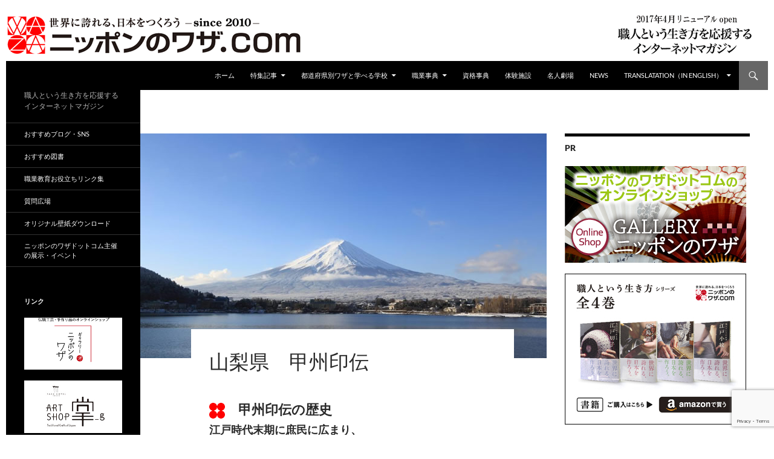

--- FILE ---
content_type: text/html; charset=UTF-8
request_url: https://nipponnowaza.com/inden/
body_size: 23074
content:
<!DOCTYPE html>
<!--[if IE 7]>
<html class="ie ie7" dir="ltr" lang="ja" prefix="og: https://ogp.me/ns#">
<![endif]-->
<!--[if IE 8]>
<html class="ie ie8" dir="ltr" lang="ja" prefix="og: https://ogp.me/ns#">
<![endif]-->
<!--[if !(IE 7) & !(IE 8)]><!-->
<html dir="ltr" lang="ja" prefix="og: https://ogp.me/ns#">
<!--<![endif]-->
<head>
<script async src="//pagead2.googlesyndication.com/pagead/js/adsbygoogle.js"></script>
<script>
  (adsbygoogle = window.adsbygoogle || []).push({
    google_ad_client: "ca-pub-2790054054334777",
    enable_page_level_ads: true
  });
</script>
	<meta charset="UTF-8">
	<meta name="viewport" content="width=device-width">
	<title>山梨県 甲州印伝 | ニッポンのワザドットコム_「手に職」。職人という生き方を応援するインターネットマガジン</title>
	<link rel="profile" href="http://gmpg.org/xfn/11">
	<link rel="pingback" href="https://nipponnowaza.com/wordpress/xmlrpc.php">
	<!--[if lt IE 9]>
	<script src="https://nipponnowaza.com/wordpress/wp-content/themes/twentyfourteen/js/html5.js"></script>
	<![endif]-->
	
		<!-- All in One SEO 4.9.3 - aioseo.com -->
	<meta name="description" content="甲州印伝の歴史 江戸時代末期に庶民に広まり、 明治には山梨県の特産品に 江戸時代、上原勇七（うえはらゆうしち" />
	<meta name="robots" content="max-snippet:-1, max-image-preview:large, max-video-preview:-1" />
	<meta name="author" content="braincafe"/>
	<meta name="google-site-verification" content="koQpOe9KybMZBY5XrnEGzacNQyJoQ574u29H6PCQywA" />
	<link rel="canonical" href="https://nipponnowaza.com/inden/" />
	<meta name="generator" content="All in One SEO (AIOSEO) 4.9.3" />
		<meta property="og:locale" content="ja_JP" />
		<meta property="og:site_name" content="ニッポンのワザドットコム_「手に職」。職人という生き方を応援するインターネットマガジン | 職人という生き方を応援するインターネットマガジン" />
		<meta property="og:type" content="article" />
		<meta property="og:title" content="山梨県 甲州印伝 | ニッポンのワザドットコム_「手に職」。職人という生き方を応援するインターネットマガジン" />
		<meta property="og:description" content="甲州印伝の歴史 江戸時代末期に庶民に広まり、 明治には山梨県の特産品に 江戸時代、上原勇七（うえはらゆうしち" />
		<meta property="og:url" content="https://nipponnowaza.com/inden/" />
		<meta property="article:published_time" content="2017-03-31T11:03:09+00:00" />
		<meta property="article:modified_time" content="2017-08-03T08:29:11+00:00" />
		<meta property="article:publisher" content="https://www.facebook.com/nipponnowaza" />
		<meta name="twitter:card" content="summary" />
		<meta name="twitter:site" content="@nipponnowaza_h" />
		<meta name="twitter:title" content="山梨県 甲州印伝 | ニッポンのワザドットコム_「手に職」。職人という生き方を応援するインターネットマガジン" />
		<meta name="twitter:description" content="甲州印伝の歴史 江戸時代末期に庶民に広まり、 明治には山梨県の特産品に 江戸時代、上原勇七（うえはらゆうしち" />
		<meta name="twitter:creator" content="@nipponnowaza_h" />
		<script type="application/ld+json" class="aioseo-schema">
			{"@context":"https:\/\/schema.org","@graph":[{"@type":"Article","@id":"https:\/\/nipponnowaza.com\/inden\/#article","name":"\u5c71\u68a8\u770c \u7532\u5dde\u5370\u4f1d | \u30cb\u30c3\u30dd\u30f3\u306e\u30ef\u30b6\u30c9\u30c3\u30c8\u30b3\u30e0_\u300c\u624b\u306b\u8077\u300d\u3002\u8077\u4eba\u3068\u3044\u3046\u751f\u304d\u65b9\u3092\u5fdc\u63f4\u3059\u308b\u30a4\u30f3\u30bf\u30fc\u30cd\u30c3\u30c8\u30de\u30ac\u30b8\u30f3","headline":"\u5c71\u68a8\u770c\u3000\u7532\u5dde\u5370\u4f1d","author":{"@id":"https:\/\/nipponnowaza.com\/author\/admin\/#author"},"publisher":{"@id":"https:\/\/nipponnowaza.com\/#organization"},"image":{"@type":"ImageObject","url":"https:\/\/nipponnowaza.com\/wordpress\/wp-content\/uploads\/2017\/03\/famanashi_top.jpg","width":672,"height":372,"caption":"\u5c71\u68a8\u770c\uff1a\u300c\u6cb3\u53e3\u6e56\u3068\u5bcc\u58eb\u5c71\u300d\u3000\u753b\u50cf\u63d0\u4f9b\uff1a\u3084\u307e\u306a\u3057\u89b3\u5149\u63a8\u9032\u6a5f\u69cb"},"datePublished":"2017-03-31T11:03:09+00:00","dateModified":"2017-08-03T08:29:11+00:00","inLanguage":"ja","mainEntityOfPage":{"@id":"https:\/\/nipponnowaza.com\/inden\/#webpage"},"isPartOf":{"@id":"https:\/\/nipponnowaza.com\/inden\/#webpage"},"articleSection":"ad01, \u90fd\u9053\u5e9c\u770c\u5225\u30ef\u30b6"},{"@type":"BreadcrumbList","@id":"https:\/\/nipponnowaza.com\/inden\/#breadcrumblist","itemListElement":[{"@type":"ListItem","@id":"https:\/\/nipponnowaza.com#listItem","position":1,"name":"\u30db\u30fc\u30e0","item":"https:\/\/nipponnowaza.com","nextItem":{"@type":"ListItem","@id":"https:\/\/nipponnowaza.com\/category\/%e9%83%bd%e9%81%93%e5%ba%9c%e7%9c%8c%e5%88%a5%e3%83%af%e3%82%b6\/#listItem","name":"\u90fd\u9053\u5e9c\u770c\u5225\u30ef\u30b6"}},{"@type":"ListItem","@id":"https:\/\/nipponnowaza.com\/category\/%e9%83%bd%e9%81%93%e5%ba%9c%e7%9c%8c%e5%88%a5%e3%83%af%e3%82%b6\/#listItem","position":2,"name":"\u90fd\u9053\u5e9c\u770c\u5225\u30ef\u30b6","item":"https:\/\/nipponnowaza.com\/category\/%e9%83%bd%e9%81%93%e5%ba%9c%e7%9c%8c%e5%88%a5%e3%83%af%e3%82%b6\/","nextItem":{"@type":"ListItem","@id":"https:\/\/nipponnowaza.com\/inden\/#listItem","name":"\u5c71\u68a8\u770c\u3000\u7532\u5dde\u5370\u4f1d"},"previousItem":{"@type":"ListItem","@id":"https:\/\/nipponnowaza.com#listItem","name":"\u30db\u30fc\u30e0"}},{"@type":"ListItem","@id":"https:\/\/nipponnowaza.com\/inden\/#listItem","position":3,"name":"\u5c71\u68a8\u770c\u3000\u7532\u5dde\u5370\u4f1d","previousItem":{"@type":"ListItem","@id":"https:\/\/nipponnowaza.com\/category\/%e9%83%bd%e9%81%93%e5%ba%9c%e7%9c%8c%e5%88%a5%e3%83%af%e3%82%b6\/#listItem","name":"\u90fd\u9053\u5e9c\u770c\u5225\u30ef\u30b6"}}]},{"@type":"Organization","@id":"https:\/\/nipponnowaza.com\/#organization","name":"\u30cb\u30c3\u30dd\u30f3\u306e\u30ef\u30b6\u30c9\u30c3\u30c8\u30b3\u30e0_\u300c\u624b\u306b\u8077\u300d\u3002\u8077\u4eba\u3068\u3044\u3046\u751f\u304d\u65b9\u3092\u5fdc\u63f4\u3059\u308b\u30a4\u30f3\u30bf\u30fc\u30cd\u30c3\u30c8\u30de\u30ac\u30b8\u30f3","description":"\u8077\u4eba\u3068\u3044\u3046\u751f\u304d\u65b9\u3092\u5fdc\u63f4\u3059\u308b\u30a4\u30f3\u30bf\u30fc\u30cd\u30c3\u30c8\u30de\u30ac\u30b8\u30f3","url":"https:\/\/nipponnowaza.com\/","telephone":"+81356438068","logo":{"@type":"ImageObject","url":"https:\/\/nipponnowaza.com\/wordpress\/wp-content\/uploads\/2017\/03\/nwc_bn_300w190.gif","@id":"https:\/\/nipponnowaza.com\/inden\/#organizationLogo","width":300,"height":190},"image":{"@id":"https:\/\/nipponnowaza.com\/inden\/#organizationLogo"},"sameAs":["https:\/\/www.facebook.com\/nipponnowaza","https:\/\/twitter.com\/nipponnowaza_h","https:\/\/www.instagram.com\/nipponnowaza\/"]},{"@type":"Person","@id":"https:\/\/nipponnowaza.com\/author\/admin\/#author","url":"https:\/\/nipponnowaza.com\/author\/admin\/","name":"braincafe","image":{"@type":"ImageObject","@id":"https:\/\/nipponnowaza.com\/inden\/#authorImage","url":"https:\/\/secure.gravatar.com\/avatar\/e369e4d81137fb6327736a27d8e4cac056a80f8dfa90711d36dbaaa287bd89a3?s=96&d=mm&r=g","width":96,"height":96,"caption":"braincafe"}},{"@type":"WebPage","@id":"https:\/\/nipponnowaza.com\/inden\/#webpage","url":"https:\/\/nipponnowaza.com\/inden\/","name":"\u5c71\u68a8\u770c \u7532\u5dde\u5370\u4f1d | \u30cb\u30c3\u30dd\u30f3\u306e\u30ef\u30b6\u30c9\u30c3\u30c8\u30b3\u30e0_\u300c\u624b\u306b\u8077\u300d\u3002\u8077\u4eba\u3068\u3044\u3046\u751f\u304d\u65b9\u3092\u5fdc\u63f4\u3059\u308b\u30a4\u30f3\u30bf\u30fc\u30cd\u30c3\u30c8\u30de\u30ac\u30b8\u30f3","description":"\u7532\u5dde\u5370\u4f1d\u306e\u6b74\u53f2 \u6c5f\u6238\u6642\u4ee3\u672b\u671f\u306b\u5eb6\u6c11\u306b\u5e83\u307e\u308a\u3001 \u660e\u6cbb\u306b\u306f\u5c71\u68a8\u770c\u306e\u7279\u7523\u54c1\u306b \u6c5f\u6238\u6642\u4ee3\u3001\u4e0a\u539f\u52c7\u4e03\uff08\u3046\u3048\u306f\u3089\u3086\u3046\u3057\u3061","inLanguage":"ja","isPartOf":{"@id":"https:\/\/nipponnowaza.com\/#website"},"breadcrumb":{"@id":"https:\/\/nipponnowaza.com\/inden\/#breadcrumblist"},"author":{"@id":"https:\/\/nipponnowaza.com\/author\/admin\/#author"},"creator":{"@id":"https:\/\/nipponnowaza.com\/author\/admin\/#author"},"image":{"@type":"ImageObject","url":"https:\/\/nipponnowaza.com\/wordpress\/wp-content\/uploads\/2017\/03\/famanashi_top.jpg","@id":"https:\/\/nipponnowaza.com\/inden\/#mainImage","width":672,"height":372,"caption":"\u5c71\u68a8\u770c\uff1a\u300c\u6cb3\u53e3\u6e56\u3068\u5bcc\u58eb\u5c71\u300d\u3000\u753b\u50cf\u63d0\u4f9b\uff1a\u3084\u307e\u306a\u3057\u89b3\u5149\u63a8\u9032\u6a5f\u69cb"},"primaryImageOfPage":{"@id":"https:\/\/nipponnowaza.com\/inden\/#mainImage"},"datePublished":"2017-03-31T11:03:09+00:00","dateModified":"2017-08-03T08:29:11+00:00"},{"@type":"WebSite","@id":"https:\/\/nipponnowaza.com\/#website","url":"https:\/\/nipponnowaza.com\/","name":"\u30cb\u30c3\u30dd\u30f3\u306e\u30ef\u30b6\u30c9\u30c3\u30c8\u30b3\u30e0_\u300c\u624b\u306b\u8077\u300d\u3002\u8077\u4eba\u3068\u3044\u3046\u751f\u304d\u65b9\u3092\u5fdc\u63f4\u3059\u308b\u30a4\u30f3\u30bf\u30fc\u30cd\u30c3\u30c8\u30de\u30ac\u30b8\u30f3","alternateName":"\u30cb\u30c3\u30dd\u30f3\u30ce\u30ef\u30b6\u30c9\u30c3\u30c8\u30b3\u30e0","description":"\u8077\u4eba\u3068\u3044\u3046\u751f\u304d\u65b9\u3092\u5fdc\u63f4\u3059\u308b\u30a4\u30f3\u30bf\u30fc\u30cd\u30c3\u30c8\u30de\u30ac\u30b8\u30f3","inLanguage":"ja","publisher":{"@id":"https:\/\/nipponnowaza.com\/#organization"}}]}
		</script>
		<!-- All in One SEO -->

<link rel='dns-prefetch' href='//static.addtoany.com' />
<link rel="alternate" type="application/rss+xml" title="ニッポンのワザドットコム_「手に職」。職人という生き方を応援するインターネットマガジン &raquo; フィード" href="https://nipponnowaza.com/feed/" />
<link rel="alternate" type="application/rss+xml" title="ニッポンのワザドットコム_「手に職」。職人という生き方を応援するインターネットマガジン &raquo; コメントフィード" href="https://nipponnowaza.com/comments/feed/" />
<link rel="alternate" title="oEmbed (JSON)" type="application/json+oembed" href="https://nipponnowaza.com/wp-json/oembed/1.0/embed?url=https%3A%2F%2Fnipponnowaza.com%2Finden%2F" />
<link rel="alternate" title="oEmbed (XML)" type="text/xml+oembed" href="https://nipponnowaza.com/wp-json/oembed/1.0/embed?url=https%3A%2F%2Fnipponnowaza.com%2Finden%2F&#038;format=xml" />
<style id='wp-img-auto-sizes-contain-inline-css'>
img:is([sizes=auto i],[sizes^="auto," i]){contain-intrinsic-size:3000px 1500px}
/*# sourceURL=wp-img-auto-sizes-contain-inline-css */
</style>
<style id='wp-emoji-styles-inline-css'>

	img.wp-smiley, img.emoji {
		display: inline !important;
		border: none !important;
		box-shadow: none !important;
		height: 1em !important;
		width: 1em !important;
		margin: 0 0.07em !important;
		vertical-align: -0.1em !important;
		background: none !important;
		padding: 0 !important;
	}
/*# sourceURL=wp-emoji-styles-inline-css */
</style>
<style id='wp-block-library-inline-css'>
:root{--wp-block-synced-color:#7a00df;--wp-block-synced-color--rgb:122,0,223;--wp-bound-block-color:var(--wp-block-synced-color);--wp-editor-canvas-background:#ddd;--wp-admin-theme-color:#007cba;--wp-admin-theme-color--rgb:0,124,186;--wp-admin-theme-color-darker-10:#006ba1;--wp-admin-theme-color-darker-10--rgb:0,107,160.5;--wp-admin-theme-color-darker-20:#005a87;--wp-admin-theme-color-darker-20--rgb:0,90,135;--wp-admin-border-width-focus:2px}@media (min-resolution:192dpi){:root{--wp-admin-border-width-focus:1.5px}}.wp-element-button{cursor:pointer}:root .has-very-light-gray-background-color{background-color:#eee}:root .has-very-dark-gray-background-color{background-color:#313131}:root .has-very-light-gray-color{color:#eee}:root .has-very-dark-gray-color{color:#313131}:root .has-vivid-green-cyan-to-vivid-cyan-blue-gradient-background{background:linear-gradient(135deg,#00d084,#0693e3)}:root .has-purple-crush-gradient-background{background:linear-gradient(135deg,#34e2e4,#4721fb 50%,#ab1dfe)}:root .has-hazy-dawn-gradient-background{background:linear-gradient(135deg,#faaca8,#dad0ec)}:root .has-subdued-olive-gradient-background{background:linear-gradient(135deg,#fafae1,#67a671)}:root .has-atomic-cream-gradient-background{background:linear-gradient(135deg,#fdd79a,#004a59)}:root .has-nightshade-gradient-background{background:linear-gradient(135deg,#330968,#31cdcf)}:root .has-midnight-gradient-background{background:linear-gradient(135deg,#020381,#2874fc)}:root{--wp--preset--font-size--normal:16px;--wp--preset--font-size--huge:42px}.has-regular-font-size{font-size:1em}.has-larger-font-size{font-size:2.625em}.has-normal-font-size{font-size:var(--wp--preset--font-size--normal)}.has-huge-font-size{font-size:var(--wp--preset--font-size--huge)}.has-text-align-center{text-align:center}.has-text-align-left{text-align:left}.has-text-align-right{text-align:right}.has-fit-text{white-space:nowrap!important}#end-resizable-editor-section{display:none}.aligncenter{clear:both}.items-justified-left{justify-content:flex-start}.items-justified-center{justify-content:center}.items-justified-right{justify-content:flex-end}.items-justified-space-between{justify-content:space-between}.screen-reader-text{border:0;clip-path:inset(50%);height:1px;margin:-1px;overflow:hidden;padding:0;position:absolute;width:1px;word-wrap:normal!important}.screen-reader-text:focus{background-color:#ddd;clip-path:none;color:#444;display:block;font-size:1em;height:auto;left:5px;line-height:normal;padding:15px 23px 14px;text-decoration:none;top:5px;width:auto;z-index:100000}html :where(.has-border-color){border-style:solid}html :where([style*=border-top-color]){border-top-style:solid}html :where([style*=border-right-color]){border-right-style:solid}html :where([style*=border-bottom-color]){border-bottom-style:solid}html :where([style*=border-left-color]){border-left-style:solid}html :where([style*=border-width]){border-style:solid}html :where([style*=border-top-width]){border-top-style:solid}html :where([style*=border-right-width]){border-right-style:solid}html :where([style*=border-bottom-width]){border-bottom-style:solid}html :where([style*=border-left-width]){border-left-style:solid}html :where(img[class*=wp-image-]){height:auto;max-width:100%}:where(figure){margin:0 0 1em}html :where(.is-position-sticky){--wp-admin--admin-bar--position-offset:var(--wp-admin--admin-bar--height,0px)}@media screen and (max-width:600px){html :where(.is-position-sticky){--wp-admin--admin-bar--position-offset:0px}}

/*# sourceURL=wp-block-library-inline-css */
</style><style id='global-styles-inline-css'>
:root{--wp--preset--aspect-ratio--square: 1;--wp--preset--aspect-ratio--4-3: 4/3;--wp--preset--aspect-ratio--3-4: 3/4;--wp--preset--aspect-ratio--3-2: 3/2;--wp--preset--aspect-ratio--2-3: 2/3;--wp--preset--aspect-ratio--16-9: 16/9;--wp--preset--aspect-ratio--9-16: 9/16;--wp--preset--color--black: #000;--wp--preset--color--cyan-bluish-gray: #abb8c3;--wp--preset--color--white: #fff;--wp--preset--color--pale-pink: #f78da7;--wp--preset--color--vivid-red: #cf2e2e;--wp--preset--color--luminous-vivid-orange: #ff6900;--wp--preset--color--luminous-vivid-amber: #fcb900;--wp--preset--color--light-green-cyan: #7bdcb5;--wp--preset--color--vivid-green-cyan: #00d084;--wp--preset--color--pale-cyan-blue: #8ed1fc;--wp--preset--color--vivid-cyan-blue: #0693e3;--wp--preset--color--vivid-purple: #9b51e0;--wp--preset--color--green: #24890d;--wp--preset--color--dark-gray: #2b2b2b;--wp--preset--color--medium-gray: #767676;--wp--preset--color--light-gray: #f5f5f5;--wp--preset--gradient--vivid-cyan-blue-to-vivid-purple: linear-gradient(135deg,rgb(6,147,227) 0%,rgb(155,81,224) 100%);--wp--preset--gradient--light-green-cyan-to-vivid-green-cyan: linear-gradient(135deg,rgb(122,220,180) 0%,rgb(0,208,130) 100%);--wp--preset--gradient--luminous-vivid-amber-to-luminous-vivid-orange: linear-gradient(135deg,rgb(252,185,0) 0%,rgb(255,105,0) 100%);--wp--preset--gradient--luminous-vivid-orange-to-vivid-red: linear-gradient(135deg,rgb(255,105,0) 0%,rgb(207,46,46) 100%);--wp--preset--gradient--very-light-gray-to-cyan-bluish-gray: linear-gradient(135deg,rgb(238,238,238) 0%,rgb(169,184,195) 100%);--wp--preset--gradient--cool-to-warm-spectrum: linear-gradient(135deg,rgb(74,234,220) 0%,rgb(151,120,209) 20%,rgb(207,42,186) 40%,rgb(238,44,130) 60%,rgb(251,105,98) 80%,rgb(254,248,76) 100%);--wp--preset--gradient--blush-light-purple: linear-gradient(135deg,rgb(255,206,236) 0%,rgb(152,150,240) 100%);--wp--preset--gradient--blush-bordeaux: linear-gradient(135deg,rgb(254,205,165) 0%,rgb(254,45,45) 50%,rgb(107,0,62) 100%);--wp--preset--gradient--luminous-dusk: linear-gradient(135deg,rgb(255,203,112) 0%,rgb(199,81,192) 50%,rgb(65,88,208) 100%);--wp--preset--gradient--pale-ocean: linear-gradient(135deg,rgb(255,245,203) 0%,rgb(182,227,212) 50%,rgb(51,167,181) 100%);--wp--preset--gradient--electric-grass: linear-gradient(135deg,rgb(202,248,128) 0%,rgb(113,206,126) 100%);--wp--preset--gradient--midnight: linear-gradient(135deg,rgb(2,3,129) 0%,rgb(40,116,252) 100%);--wp--preset--font-size--small: 13px;--wp--preset--font-size--medium: 20px;--wp--preset--font-size--large: 36px;--wp--preset--font-size--x-large: 42px;--wp--preset--spacing--20: 0.44rem;--wp--preset--spacing--30: 0.67rem;--wp--preset--spacing--40: 1rem;--wp--preset--spacing--50: 1.5rem;--wp--preset--spacing--60: 2.25rem;--wp--preset--spacing--70: 3.38rem;--wp--preset--spacing--80: 5.06rem;--wp--preset--shadow--natural: 6px 6px 9px rgba(0, 0, 0, 0.2);--wp--preset--shadow--deep: 12px 12px 50px rgba(0, 0, 0, 0.4);--wp--preset--shadow--sharp: 6px 6px 0px rgba(0, 0, 0, 0.2);--wp--preset--shadow--outlined: 6px 6px 0px -3px rgb(255, 255, 255), 6px 6px rgb(0, 0, 0);--wp--preset--shadow--crisp: 6px 6px 0px rgb(0, 0, 0);}:where(.is-layout-flex){gap: 0.5em;}:where(.is-layout-grid){gap: 0.5em;}body .is-layout-flex{display: flex;}.is-layout-flex{flex-wrap: wrap;align-items: center;}.is-layout-flex > :is(*, div){margin: 0;}body .is-layout-grid{display: grid;}.is-layout-grid > :is(*, div){margin: 0;}:where(.wp-block-columns.is-layout-flex){gap: 2em;}:where(.wp-block-columns.is-layout-grid){gap: 2em;}:where(.wp-block-post-template.is-layout-flex){gap: 1.25em;}:where(.wp-block-post-template.is-layout-grid){gap: 1.25em;}.has-black-color{color: var(--wp--preset--color--black) !important;}.has-cyan-bluish-gray-color{color: var(--wp--preset--color--cyan-bluish-gray) !important;}.has-white-color{color: var(--wp--preset--color--white) !important;}.has-pale-pink-color{color: var(--wp--preset--color--pale-pink) !important;}.has-vivid-red-color{color: var(--wp--preset--color--vivid-red) !important;}.has-luminous-vivid-orange-color{color: var(--wp--preset--color--luminous-vivid-orange) !important;}.has-luminous-vivid-amber-color{color: var(--wp--preset--color--luminous-vivid-amber) !important;}.has-light-green-cyan-color{color: var(--wp--preset--color--light-green-cyan) !important;}.has-vivid-green-cyan-color{color: var(--wp--preset--color--vivid-green-cyan) !important;}.has-pale-cyan-blue-color{color: var(--wp--preset--color--pale-cyan-blue) !important;}.has-vivid-cyan-blue-color{color: var(--wp--preset--color--vivid-cyan-blue) !important;}.has-vivid-purple-color{color: var(--wp--preset--color--vivid-purple) !important;}.has-black-background-color{background-color: var(--wp--preset--color--black) !important;}.has-cyan-bluish-gray-background-color{background-color: var(--wp--preset--color--cyan-bluish-gray) !important;}.has-white-background-color{background-color: var(--wp--preset--color--white) !important;}.has-pale-pink-background-color{background-color: var(--wp--preset--color--pale-pink) !important;}.has-vivid-red-background-color{background-color: var(--wp--preset--color--vivid-red) !important;}.has-luminous-vivid-orange-background-color{background-color: var(--wp--preset--color--luminous-vivid-orange) !important;}.has-luminous-vivid-amber-background-color{background-color: var(--wp--preset--color--luminous-vivid-amber) !important;}.has-light-green-cyan-background-color{background-color: var(--wp--preset--color--light-green-cyan) !important;}.has-vivid-green-cyan-background-color{background-color: var(--wp--preset--color--vivid-green-cyan) !important;}.has-pale-cyan-blue-background-color{background-color: var(--wp--preset--color--pale-cyan-blue) !important;}.has-vivid-cyan-blue-background-color{background-color: var(--wp--preset--color--vivid-cyan-blue) !important;}.has-vivid-purple-background-color{background-color: var(--wp--preset--color--vivid-purple) !important;}.has-black-border-color{border-color: var(--wp--preset--color--black) !important;}.has-cyan-bluish-gray-border-color{border-color: var(--wp--preset--color--cyan-bluish-gray) !important;}.has-white-border-color{border-color: var(--wp--preset--color--white) !important;}.has-pale-pink-border-color{border-color: var(--wp--preset--color--pale-pink) !important;}.has-vivid-red-border-color{border-color: var(--wp--preset--color--vivid-red) !important;}.has-luminous-vivid-orange-border-color{border-color: var(--wp--preset--color--luminous-vivid-orange) !important;}.has-luminous-vivid-amber-border-color{border-color: var(--wp--preset--color--luminous-vivid-amber) !important;}.has-light-green-cyan-border-color{border-color: var(--wp--preset--color--light-green-cyan) !important;}.has-vivid-green-cyan-border-color{border-color: var(--wp--preset--color--vivid-green-cyan) !important;}.has-pale-cyan-blue-border-color{border-color: var(--wp--preset--color--pale-cyan-blue) !important;}.has-vivid-cyan-blue-border-color{border-color: var(--wp--preset--color--vivid-cyan-blue) !important;}.has-vivid-purple-border-color{border-color: var(--wp--preset--color--vivid-purple) !important;}.has-vivid-cyan-blue-to-vivid-purple-gradient-background{background: var(--wp--preset--gradient--vivid-cyan-blue-to-vivid-purple) !important;}.has-light-green-cyan-to-vivid-green-cyan-gradient-background{background: var(--wp--preset--gradient--light-green-cyan-to-vivid-green-cyan) !important;}.has-luminous-vivid-amber-to-luminous-vivid-orange-gradient-background{background: var(--wp--preset--gradient--luminous-vivid-amber-to-luminous-vivid-orange) !important;}.has-luminous-vivid-orange-to-vivid-red-gradient-background{background: var(--wp--preset--gradient--luminous-vivid-orange-to-vivid-red) !important;}.has-very-light-gray-to-cyan-bluish-gray-gradient-background{background: var(--wp--preset--gradient--very-light-gray-to-cyan-bluish-gray) !important;}.has-cool-to-warm-spectrum-gradient-background{background: var(--wp--preset--gradient--cool-to-warm-spectrum) !important;}.has-blush-light-purple-gradient-background{background: var(--wp--preset--gradient--blush-light-purple) !important;}.has-blush-bordeaux-gradient-background{background: var(--wp--preset--gradient--blush-bordeaux) !important;}.has-luminous-dusk-gradient-background{background: var(--wp--preset--gradient--luminous-dusk) !important;}.has-pale-ocean-gradient-background{background: var(--wp--preset--gradient--pale-ocean) !important;}.has-electric-grass-gradient-background{background: var(--wp--preset--gradient--electric-grass) !important;}.has-midnight-gradient-background{background: var(--wp--preset--gradient--midnight) !important;}.has-small-font-size{font-size: var(--wp--preset--font-size--small) !important;}.has-medium-font-size{font-size: var(--wp--preset--font-size--medium) !important;}.has-large-font-size{font-size: var(--wp--preset--font-size--large) !important;}.has-x-large-font-size{font-size: var(--wp--preset--font-size--x-large) !important;}
/*# sourceURL=global-styles-inline-css */
</style>

<style id='classic-theme-styles-inline-css'>
/*! This file is auto-generated */
.wp-block-button__link{color:#fff;background-color:#32373c;border-radius:9999px;box-shadow:none;text-decoration:none;padding:calc(.667em + 2px) calc(1.333em + 2px);font-size:1.125em}.wp-block-file__button{background:#32373c;color:#fff;text-decoration:none}
/*# sourceURL=/wp-includes/css/classic-themes.min.css */
</style>
<link rel='stylesheet' id='contact-form-7-css' href='https://nipponnowaza.com/wordpress/wp-content/plugins/contact-form-7/includes/css/styles.css?ver=6.1.4' media='all' />
<link rel='stylesheet' id='cf7msm_styles-css' href='https://nipponnowaza.com/wordpress/wp-content/plugins/contact-form-7-multi-step-module/resources/cf7msm.css?ver=4.5' media='all' />
<link rel='stylesheet' id='parent-style-css' href='https://nipponnowaza.com/wordpress/wp-content/themes/twentyfourteen/style.css?ver=6.9' media='all' />
<link rel='stylesheet' id='twentyfourteen-lato-css' href='https://nipponnowaza.com/wordpress/wp-content/themes/twentyfourteen/fonts/font-lato.css?ver=20230328' media='all' />
<link rel='stylesheet' id='genericons-css' href='https://nipponnowaza.com/wordpress/wp-content/themes/twentyfourteen/genericons/genericons.css?ver=3.0.3' media='all' />
<link rel='stylesheet' id='twentyfourteen-style-css' href='https://nipponnowaza.com/wordpress/wp-content/themes/twentyfourteen_child/style.css?ver=20250715' media='all' />
<link rel='stylesheet' id='twentyfourteen-block-style-css' href='https://nipponnowaza.com/wordpress/wp-content/themes/twentyfourteen/css/blocks.css?ver=20250715' media='all' />
<link rel='stylesheet' id='addtoany-css' href='https://nipponnowaza.com/wordpress/wp-content/plugins/add-to-any/addtoany.min.css?ver=1.16' media='all' />
<style id='addtoany-inline-css'>
@media screen and (max-width:980px){
.a2a_floating_style.a2a_vertical_style{display:none;}
}
/*# sourceURL=addtoany-inline-css */
</style>
<script id="addtoany-core-js-before">
window.a2a_config=window.a2a_config||{};a2a_config.callbacks=[];a2a_config.overlays=[];a2a_config.templates={};a2a_localize = {
	Share: "共有",
	Save: "ブックマーク",
	Subscribe: "購読",
	Email: "メール",
	Bookmark: "ブックマーク",
	ShowAll: "すべて表示する",
	ShowLess: "小さく表示する",
	FindServices: "サービスを探す",
	FindAnyServiceToAddTo: "追加するサービスを今すぐ探す",
	PoweredBy: "Powered by",
	ShareViaEmail: "メールでシェアする",
	SubscribeViaEmail: "メールで購読する",
	BookmarkInYourBrowser: "ブラウザにブックマーク",
	BookmarkInstructions: "このページをブックマークするには、 Ctrl+D または \u2318+D を押下。",
	AddToYourFavorites: "お気に入りに追加",
	SendFromWebOrProgram: "任意のメールアドレスまたはメールプログラムから送信",
	EmailProgram: "メールプログラム",
	More: "詳細&#8230;",
	ThanksForSharing: "共有ありがとうございます !",
	ThanksForFollowing: "フォローありがとうございます !"
};


//# sourceURL=addtoany-core-js-before
</script>
<script defer src="https://static.addtoany.com/menu/page.js" id="addtoany-core-js"></script>
<script src="https://nipponnowaza.com/wordpress/wp-includes/js/jquery/jquery.min.js?ver=3.7.1" id="jquery-core-js"></script>
<script src="https://nipponnowaza.com/wordpress/wp-includes/js/jquery/jquery-migrate.min.js?ver=3.4.1" id="jquery-migrate-js"></script>
<script>jQuery(function(){
					var slidingPeriod = 5000;
					setInterval(function(){
					jQuery('#featured-content .slider-next').trigger( 'click', true );
				},slidingPeriod );});</script>
<script defer src="https://nipponnowaza.com/wordpress/wp-content/plugins/add-to-any/addtoany.min.js?ver=1.1" id="addtoany-jquery-js"></script>
<script src="https://nipponnowaza.com/wordpress/wp-content/themes/twentyfourteen/js/functions.js?ver=20230526" id="twentyfourteen-script-js" defer data-wp-strategy="defer"></script>
<link rel="https://api.w.org/" href="https://nipponnowaza.com/wp-json/" /><link rel="alternate" title="JSON" type="application/json" href="https://nipponnowaza.com/wp-json/wp/v2/posts/4563" /><link rel="EditURI" type="application/rsd+xml" title="RSD" href="https://nipponnowaza.com/wordpress/xmlrpc.php?rsd" />
<meta name="generator" content="WordPress 6.9" />
<link rel='shortlink' href='https://nipponnowaza.com/?p=4563' />
		<style type="text/css" id="twentyfourteen-header-css">
				.site-title a {
			color: #000000;
		}
		</style>
		<style id="custom-background-css">
body.custom-background { background-color: #ffffff; }
</style>
	<link rel="icon" href="https://nipponnowaza.com/wordpress/wp-content/uploads/2017/04/icon.jpg" sizes="32x32" />
<link rel="icon" href="https://nipponnowaza.com/wordpress/wp-content/uploads/2017/04/icon.jpg" sizes="192x192" />
<link rel="apple-touch-icon" href="https://nipponnowaza.com/wordpress/wp-content/uploads/2017/04/icon.jpg" />
<meta name="msapplication-TileImage" content="https://nipponnowaza.com/wordpress/wp-content/uploads/2017/04/icon.jpg" />
<!-- Google tag (gtag.js) --> <script async src="https://www.googletagmanager.com/gtag/js?id=G-X68VC0F7P7"></script> <script> window.dataLayer = window.dataLayer || []; function gtag(){dataLayer.push(arguments);} gtag('js', new Date()); gtag('config', 'G-X68VC0F7P7'); </script>
</head>

<body class="wp-singular post-template-default single single-post postid-4563 single-format-standard custom-background wp-embed-responsive wp-theme-twentyfourteen wp-child-theme-twentyfourteen_child header-image footer-widgets singular">
<div id="page" class="hfeed site">
		<div id="site-header">
		<a href="https://nipponnowaza.com/" rel="home">
			<img src="https://nipponnowaza.com/wordpress/wp-content/uploads/2017/04/logo.gif" width="1233" height="85" alt="ニッポンのワザドットコム_「手に職」。職人という生き方を応援するインターネットマガジン">
		</a>
	</div>
	
	<header id="masthead" class="site-header" role="banner">
		<div class="header-main">
			<h1 class="site-title"><a href="https://nipponnowaza.com/" rel="home">ニッポンのワザドットコム_「手に職」。職人という生き方を応援するインターネットマガジン</a></h1>

			<div class="search-toggle">
				<a href="#search-container" class="screen-reader-text" aria-expanded="false" aria-controls="search-container">検索</a>
			</div>

			<nav id="primary-navigation" class="site-navigation primary-navigation" role="navigation">
				<button class="menu-toggle">メインメニュー</button>
				<a class="screen-reader-text skip-link" href="#content">コンテンツへスキップ</a>
				<div class="menu-%e3%83%a1%e3%83%8b%e3%83%a5%e3%83%bc1-container"><ul id="primary-menu" class="nav-menu"><li id="menu-item-391" class="menu-item menu-item-type-custom menu-item-object-custom menu-item-home menu-item-391"><a href="http://nipponnowaza.com">ホーム</a></li>
<li id="menu-item-4906" class="menu-item menu-item-type-custom menu-item-object-custom menu-item-has-children menu-item-4906"><a href="#">特集記事</a>
<ul class="sub-menu">
	<li id="menu-item-2014" class="menu-item menu-item-type-custom menu-item-object-custom menu-item-has-children menu-item-2014"><a href="#">求道者たち</a>
	<ul class="sub-menu">
		<li id="menu-item-8189" class="menu-item menu-item-type-custom menu-item-object-custom menu-item-has-children menu-item-8189"><a href="#">vol.1〜vol.10　</a>
		<ul class="sub-menu">
			<li id="menu-item-2088" class="menu-item menu-item-type-post_type menu-item-object-post menu-item-2088"><a href="https://nipponnowaza.com/wajimanuri_1/">vol.1　輪島塗１</a></li>
			<li id="menu-item-2089" class="menu-item menu-item-type-post_type menu-item-object-post menu-item-2089"><a href="https://nipponnowaza.com/wajimanuri_2/">vol.2　輪島塗2</a></li>
			<li id="menu-item-2090" class="menu-item menu-item-type-post_type menu-item-object-post menu-item-2090"><a href="https://nipponnowaza.com/edokiriko-2/">vol.3　江戸切子</a></li>
			<li id="menu-item-2091" class="menu-item menu-item-type-post_type menu-item-object-post menu-item-2091"><a href="https://nipponnowaza.com/kasamayaki/">vol.4　笠間焼</a></li>
			<li id="menu-item-2092" class="menu-item menu-item-type-post_type menu-item-object-post menu-item-2092"><a href="https://nipponnowaza.com/toukyousomekomon/">vol.5　東京染小紋</a></li>
			<li id="menu-item-2093" class="menu-item menu-item-type-post_type menu-item-object-post menu-item-2093"><a href="https://nipponnowaza.com/sakutei/">vol.6　作庭</a></li>
			<li id="menu-item-2094" class="menu-item menu-item-type-post_type menu-item-object-post menu-item-2094"><a href="https://nipponnowaza.com/nougaku/">vol.7　能楽</a></li>
			<li id="menu-item-2095" class="menu-item menu-item-type-post_type menu-item-object-post menu-item-2095"><a href="https://nipponnowaza.com/kawarabukisyokunin/">vol.8　瓦葺職人</a></li>
			<li id="menu-item-2096" class="menu-item menu-item-type-post_type menu-item-object-post menu-item-2096"><a href="https://nipponnowaza.com/edowazao/">vol.9　江戸和竿</a></li>
			<li id="menu-item-2087" class="menu-item menu-item-type-post_type menu-item-object-post menu-item-2087"><a href="https://nipponnowaza.com/bizenyaki/">vol.10　備前焼</a></li>
		</ul>
</li>
		<li id="menu-item-8190" class="menu-item menu-item-type-custom menu-item-object-custom menu-item-has-children menu-item-8190"><a href="#">vol.11〜vol.20　</a>
		<ul class="sub-menu">
			<li id="menu-item-2086" class="menu-item menu-item-type-post_type menu-item-object-post menu-item-2086"><a href="https://nipponnowaza.com/surugatakesensuzizaiku/">vol.11　駿河竹千筋細工</a></li>
			<li id="menu-item-2085" class="menu-item menu-item-type-post_type menu-item-object-post menu-item-2085"><a href="https://nipponnowaza.com/hyougushi/">vol.12　表具師</a></li>
			<li id="menu-item-2084" class="menu-item menu-item-type-post_type menu-item-object-post menu-item-2084"><a href="https://nipponnowaza.com/touzi/">vol.13　杜氏</a></li>
			<li id="menu-item-2083" class="menu-item menu-item-type-post_type menu-item-object-post menu-item-2083"><a href="https://nipponnowaza.com/daikagura/">vol.14　大神楽</a></li>
			<li id="menu-item-2082" class="menu-item menu-item-type-post_type menu-item-object-post menu-item-2082"><a href="https://nipponnowaza.com/rakugoka/">vol.15　落語家</a></li>
			<li id="menu-item-2081" class="menu-item menu-item-type-post_type menu-item-object-post menu-item-2081"><a href="https://nipponnowaza.com/kousyuinden/">vol.16　甲州印傳</a></li>
			<li id="menu-item-2080" class="menu-item menu-item-type-post_type menu-item-object-post menu-item-2080"><a href="https://nipponnowaza.com/tougeika/">vol.17　陶芸家</a></li>
			<li id="menu-item-2079" class="menu-item menu-item-type-post_type menu-item-object-post menu-item-2079"><a href="https://nipponnowaza.com/ryuukyuubingata/">vol.18　琉球紅型</a></li>
			<li id="menu-item-2078" class="menu-item menu-item-type-post_type menu-item-object-post menu-item-2078"><a href="https://nipponnowaza.com/koudanshi/">vol.19　講談師</a></li>
			<li id="menu-item-2075" class="menu-item menu-item-type-post_type menu-item-object-post menu-item-2075"><a href="https://nipponnowaza.com/kamakurabori/">vol.20　鎌倉彫　</a></li>
		</ul>
</li>
		<li id="menu-item-8191" class="menu-item menu-item-type-custom menu-item-object-custom menu-item-has-children menu-item-8191"><a href="#">vol.21〜vol.30　</a>
		<ul class="sub-menu">
			<li id="menu-item-2074" class="menu-item menu-item-type-post_type menu-item-object-post menu-item-2074"><a href="https://nipponnowaza.com/nambutekki/">vol.21　南部鉄器</a></li>
			<li id="menu-item-2073" class="menu-item menu-item-type-post_type menu-item-object-post menu-item-2073"><a href="https://nipponnowaza.com/kagamizuhiki/">vol.22　加賀水引</a></li>
			<li id="menu-item-4686" class="menu-item menu-item-type-post_type menu-item-object-post menu-item-4686"><a href="https://nipponnowaza.com/higozougan/">vol.23　肥後象嵌</a></li>
			<li id="menu-item-4687" class="menu-item menu-item-type-post_type menu-item-object-post menu-item-4687"><a href="https://nipponnowaza.com/aikatazome/">vol.24　長板中形・藍形染</a></li>
			<li id="menu-item-4688" class="menu-item menu-item-type-post_type menu-item-object-post menu-item-4688"><a href="https://nipponnowaza.com/unsyusoroban/">vol.25　雲州そろばん</a></li>
			<li id="menu-item-4689" class="menu-item menu-item-type-post_type menu-item-object-post menu-item-4689"><a href="https://nipponnowaza.com/sekisyuwashi/">vol.26　石州和紙</a></li>
			<li id="menu-item-4690" class="menu-item menu-item-type-post_type menu-item-object-post menu-item-4690"><a href="https://nipponnowaza.com/edosensu/">vol.27　江戸扇子</a></li>
			<li id="menu-item-4691" class="menu-item menu-item-type-post_type menu-item-object-post menu-item-4691"><a href="https://nipponnowaza.com/edomokuhanga/">vol.28　江戸木版画_摺師</a></li>
			<li id="menu-item-4692" class="menu-item menu-item-type-post_type menu-item-object-post menu-item-4692"><a href="https://nipponnowaza.com/edomokuhanga_horishi/">vol.29　江戸木版画_彫師</a></li>
			<li id="menu-item-4693" class="menu-item menu-item-type-post_type menu-item-object-post menu-item-4693"><a href="https://nipponnowaza.com/edooshiehagoita/">vol.30　江戸押絵羽子板</a></li>
		</ul>
</li>
		<li id="menu-item-8192" class="menu-item menu-item-type-custom menu-item-object-custom menu-item-has-children menu-item-8192"><a href="#">vol.31〜vol.40　</a>
		<ul class="sub-menu">
			<li id="menu-item-4694" class="menu-item menu-item-type-post_type menu-item-object-post menu-item-4694"><a href="https://nipponnowaza.com/edotsumamikanzashi/">vol.31　江戸つまみ簪</a></li>
			<li id="menu-item-2077" class="menu-item menu-item-type-post_type menu-item-object-post menu-item-2077"><a href="https://nipponnowaza.com/edokimekominingyou/">vol.32　江戸木目込人形</a></li>
			<li id="menu-item-2076" class="menu-item menu-item-type-post_type menu-item-object-post menu-item-2076"><a href="https://nipponnowaza.com/edomokuchokoku/">vol.33　江戸木彫刻</a></li>
			<li id="menu-item-7903" class="menu-item menu-item-type-post_type menu-item-object-post menu-item-7903"><a href="https://nipponnowaza.com/miyakojofu-2/">vol.34　宮古上布～前編</a></li>
			<li id="menu-item-7902" class="menu-item menu-item-type-post_type menu-item-object-post menu-item-7902"><a href="https://nipponnowaza.com/miyakojofu-3/">vol.35　宮古上布～後編</a></li>
			<li id="menu-item-7998" class="menu-item menu-item-type-post_type menu-item-object-post menu-item-7998"><a href="https://nipponnowaza.com/bizenyaki-3/">vol.36　備前焼～前編</a></li>
			<li id="menu-item-7997" class="menu-item menu-item-type-post_type menu-item-object-post menu-item-7997"><a href="https://nipponnowaza.com/bizenyaki-4/">vol.37　備前焼～後編</a></li>
			<li id="menu-item-8193" class="menu-item menu-item-type-post_type menu-item-object-post menu-item-8193"><a href="https://nipponnowaza.com/karakami/">vol.38　唐紙</a></li>
			<li id="menu-item-8194" class="menu-item menu-item-type-post_type menu-item-object-post menu-item-8194"><a href="https://nipponnowaza.com/ningyozouka/">vol.39　人形造花</a></li>
			<li id="menu-item-8281" class="menu-item menu-item-type-post_type menu-item-object-post menu-item-8281"><a href="https://nipponnowaza.com/tokyoshippou/">vol.40　東京七宝</a></li>
		</ul>
</li>
		<li id="menu-item-8431" class="menu-item menu-item-type-custom menu-item-object-custom menu-item-has-children menu-item-8431"><a href="#">vol.41〜vol.46</a>
		<ul class="sub-menu">
			<li id="menu-item-8350" class="menu-item menu-item-type-post_type menu-item-object-post menu-item-8350"><a href="https://nipponnowaza.com/tezashikatazome/">vol.41　手差し型染</a></li>
			<li id="menu-item-8432" class="menu-item menu-item-type-post_type menu-item-object-post menu-item-8432"><a href="https://nipponnowaza.com/tokyogakubuchi/">vol.42　東京額縁</a></li>
			<li id="menu-item-8530" class="menu-item menu-item-type-post_type menu-item-object-post menu-item-8530"><a href="https://nipponnowaza.com/kunotouen/">vol.43　笠間焼</a></li>
			<li id="menu-item-8558" class="menu-item menu-item-type-post_type menu-item-object-post menu-item-8558"><a href="https://nipponnowaza.com/nagasawaseisakusyo/">vol.44　銅鍛金工芸</a></li>
			<li id="menu-item-8647" class="menu-item menu-item-type-post_type menu-item-object-post menu-item-8647"><a href="https://nipponnowaza.com/edoglass02/">vol.45　江戸硝子×サンドブラスト</a></li>
			<li id="menu-item-8777" class="menu-item menu-item-type-post_type menu-item-object-post menu-item-8777"><a href="https://nipponnowaza.com/toukyoteuebrush2/">vol.46　東京手植ブラシ</a></li>
			<li id="menu-item-8939" class="menu-item menu-item-type-post_type menu-item-object-post menu-item-8939"><a href="https://nipponnowaza.com/satsumakiriko-2/">vol.47　薩摩切子</a></li>
		</ul>
</li>
	</ul>
</li>
	<li id="menu-item-2097" class="menu-item menu-item-type-custom menu-item-object-custom menu-item-has-children menu-item-2097"><a href="#">ワザNOW</a>
	<ul class="sub-menu">
		<li id="menu-item-2186" class="menu-item menu-item-type-post_type menu-item-object-post menu-item-2186"><a href="https://nipponnowaza.com/ishikawaken/">vol.1　石川県</a></li>
		<li id="menu-item-2185" class="menu-item menu-item-type-post_type menu-item-object-post menu-item-2185"><a href="https://nipponnowaza.com/ishikawaken_2/">vol.2　石川県_2</a></li>
		<li id="menu-item-2184" class="menu-item menu-item-type-post_type menu-item-object-post menu-item-2184"><a href="https://nipponnowaza.com/tokyoginki/">vol.3　東京銀器</a></li>
		<li id="menu-item-2183" class="menu-item menu-item-type-post_type menu-item-object-post menu-item-2183"><a href="https://nipponnowaza.com/okaikostation/">vol.4　おかいこステーション</a></li>
		<li id="menu-item-2182" class="menu-item menu-item-type-post_type menu-item-object-post menu-item-2182"><a href="https://nipponnowaza.com/ringyou/">vol.5　林業</a></li>
		<li id="menu-item-2181" class="menu-item menu-item-type-post_type menu-item-object-post menu-item-2181"><a href="https://nipponnowaza.com/sumidamodern/">vol.6　すみだモダン</a></li>
		<li id="menu-item-3609" class="menu-item menu-item-type-post_type menu-item-object-post menu-item-3609"><a href="https://nipponnowaza.com/kousyuinden-2/">vol.7　甲州印伝</a></li>
		<li id="menu-item-3610" class="menu-item menu-item-type-post_type menu-item-object-post menu-item-3610"><a href="https://nipponnowaza.com/ginougorin/">vol.8　技能五輪全国大会2012</a></li>
		<li id="menu-item-7928" class="menu-item menu-item-type-post_type menu-item-object-post menu-item-7928"><a href="https://nipponnowaza.com/nishikawashouten/">vol.9　西川商店</a></li>
		<li id="menu-item-8349" class="menu-item menu-item-type-post_type menu-item-object-post menu-item-8349"><a href="https://nipponnowaza.com/satsumayaki-2/">vol.10　ブランセラミカさつま</a></li>
	</ul>
</li>
	<li id="menu-item-3575" class="menu-item menu-item-type-custom menu-item-object-custom menu-item-has-children menu-item-3575"><a href="#">ワザ紀行</a>
	<ul class="sub-menu">
		<li id="menu-item-3574" class="menu-item menu-item-type-post_type menu-item-object-post menu-item-3574"><a href="https://nipponnowaza.com/wazima/">vol.1　輪島塗</a></li>
		<li id="menu-item-3573" class="menu-item menu-item-type-post_type menu-item-object-post menu-item-3573"><a href="https://nipponnowaza.com/kasamayaki-2/">vol.2　笠間焼</a></li>
		<li id="menu-item-3572" class="menu-item menu-item-type-post_type menu-item-object-post menu-item-3572"><a href="https://nipponnowaza.com/gunmaken/">vol.3　群馬県</a></li>
		<li id="menu-item-3571" class="menu-item menu-item-type-post_type menu-item-object-post menu-item-3571"><a href="https://nipponnowaza.com/ishikawaken-2/">vol.4　石川県</a></li>
		<li id="menu-item-3570" class="menu-item menu-item-type-post_type menu-item-object-post menu-item-3570"><a href="https://nipponnowaza.com/sumidaku/">vol.5　墨田区</a></li>
		<li id="menu-item-3569" class="menu-item menu-item-type-post_type menu-item-object-post menu-item-3569"><a href="https://nipponnowaza.com/shimaneken/">vol.6　島根県</a></li>
		<li id="menu-item-8031" class="menu-item menu-item-type-post_type menu-item-object-post menu-item-8031"><a href="https://nipponnowaza.com/bizenyaki-5/">vol.7　岡山県備前市伊部</a></li>
	</ul>
</li>
	<li id="menu-item-2248" class="menu-item menu-item-type-custom menu-item-object-custom menu-item-has-children menu-item-2248"><a href="#">道具考</a>
	<ul class="sub-menu">
		<li id="menu-item-2250" class="menu-item menu-item-type-post_type menu-item-object-post menu-item-2250"><a href="https://nipponnowaza.com/tokyosomekomon-2/">vol.1　東京染小紋</a></li>
		<li id="menu-item-2249" class="menu-item menu-item-type-post_type menu-item-object-post menu-item-2249"><a href="https://nipponnowaza.com/wazimanuri/">vol.2　輪島塗</a></li>
		<li id="menu-item-2266" class="menu-item menu-item-type-post_type menu-item-object-post menu-item-2266"><a href="https://nipponnowaza.com/edowazaoshi/">vol.3　江戸和竿</a></li>
		<li id="menu-item-2265" class="menu-item menu-item-type-post_type menu-item-object-post menu-item-2265"><a href="https://nipponnowaza.com/nambutekki2/">vol.4　南部鉄器</a></li>
	</ul>
</li>
	<li id="menu-item-2271" class="menu-item menu-item-type-custom menu-item-object-custom menu-item-has-children menu-item-2271"><a href="#">学校訪問</a>
	<ul class="sub-menu">
		<li id="menu-item-2270" class="menu-item menu-item-type-post_type menu-item-object-post menu-item-2270"><a href="https://nipponnowaza.com/kibikougengakuen/">vol.1　吉備高原学園高等学校</a></li>
		<li id="menu-item-2269" class="menu-item menu-item-type-post_type menu-item-object-post menu-item-2269"><a href="https://nipponnowaza.com/keimeigakuin/">vol.2　啓明学院</a></li>
	</ul>
</li>
	<li id="menu-item-2272" class="menu-item menu-item-type-custom menu-item-object-custom menu-item-has-children menu-item-2272"><a href="#">おすすめの催し</a>
	<ul class="sub-menu">
		<li id="menu-item-2274" class="menu-item menu-item-type-post_type menu-item-object-post menu-item-2274"><a href="https://nipponnowaza.com/parkhoteltokyo_stayplan/">vol.1　パークホテル東京</a></li>
		<li id="menu-item-2273" class="menu-item menu-item-type-post_type menu-item-object-post menu-item-2273"><a href="https://nipponnowaza.com/washigotonarikiridoujo/">vol.2　和しごとなりきり道場</a></li>
		<li id="menu-item-8057" class="menu-item menu-item-type-post_type menu-item-object-post menu-item-8057"><a href="https://nipponnowaza.com/event03/">vol.3　PERSONAL PAPER FILE「紙のファイル」展</a></li>
		<li id="menu-item-8503" class="menu-item menu-item-type-post_type menu-item-object-post menu-item-8503"><a href="https://nipponnowaza.com/syokuninmonogatarivol9/">vol.4　職人ものがたり9　輪島塗×からかみ</a></li>
		<li id="menu-item-8593" class="menu-item menu-item-type-post_type menu-item-object-post menu-item-8593"><a href="https://nipponnowaza.com/shokuninmonogatari10/">vol.5　職人ものがたり10　銅鍛金工芸×笠間焼</a></li>
		<li id="menu-item-8713" class="menu-item menu-item-type-post_type menu-item-object-post menu-item-8713"><a href="https://nipponnowaza.com/shokuninmonogatari11/">vol.6　職人ものがたり11　型染×江戸切子・江戸硝子</a></li>
		<li id="menu-item-8804" class="menu-item menu-item-type-post_type menu-item-object-post menu-item-8804"><a href="https://nipponnowaza.com/shokuninmonogatari12/">vol.7　職人ものがたり12　白薩摩焼×手植え刷毛ブラシ</a></li>
		<li id="menu-item-8971" class="menu-item menu-item-type-post_type menu-item-object-post menu-item-8971"><a href="https://nipponnowaza.com/shokuninmonogatari13/">vol.8　職人ものがたり13　人形造花×輪島塗</a></li>
		<li id="menu-item-8970" class="menu-item menu-item-type-post_type menu-item-object-post menu-item-8970"><a href="https://nipponnowaza.com/shokuninmonogatari14/">vol.9　職人ものがたり14　笠間焼×甲州印伝</a></li>
		<li id="menu-item-9017" class="menu-item menu-item-type-post_type menu-item-object-post menu-item-9017"><a href="https://nipponnowaza.com/shokuninmonogatari15/">vol.10　職人ものがたり15　薩摩切子×江戸切子</a></li>
		<li id="menu-item-9046" class="menu-item menu-item-type-post_type menu-item-object-post menu-item-9046"><a href="https://nipponnowaza.com/shokuninmonogatari16/">vol.11　職人ものがたり16　白薩摩焼×手差し型染</a></li>
		<li id="menu-item-9076" class="menu-item menu-item-type-post_type menu-item-object-post menu-item-9076"><a href="https://nipponnowaza.com/shokuninmonogatari_17/">vol.12　職人ものがたり17　押絵羽子板&#x2716;&#xfe0f;からかみ</a></li>
	</ul>
</li>
	<li id="menu-item-6990" class="menu-item menu-item-type-custom menu-item-object-custom menu-item-has-children menu-item-6990"><a href="#">おすすめの施設</a>
	<ul class="sub-menu">
		<li id="menu-item-6989" class="menu-item menu-item-type-post_type menu-item-object-post menu-item-6989"><a href="https://nipponnowaza.com/facility1/">vol.1　PIGMENT</a></li>
		<li id="menu-item-7578" class="menu-item menu-item-type-post_type menu-item-object-post menu-item-7578"><a href="https://nipponnowaza.com/facility2/">vol.2　伝統工芸青山スクエア</a></li>
		<li id="menu-item-8940" class="menu-item menu-item-type-post_type menu-item-object-post menu-item-8940"><a href="https://nipponnowaza.com/senganen/">vol.3　仙巌園</a></li>
	</ul>
</li>
</ul>
</li>
<li id="menu-item-7106" class="menu-item menu-item-type-post_type menu-item-object-post menu-item-has-children menu-item-7106"><a href="https://nipponnowaza.com/area/">都道府県別ワザと学べる学校</a>
<ul class="sub-menu">
	<li id="menu-item-3974" class="menu-item menu-item-type-custom menu-item-object-custom menu-item-has-children menu-item-3974"><a href="/area/#hokkaidou01/">北海道・東北地方</a>
	<ul class="sub-menu">
		<li id="menu-item-3298" class="menu-item menu-item-type-post_type menu-item-object-post menu-item-3298"><a href="https://nipponnowaza.com/hokkaido/">北海道</a></li>
		<li id="menu-item-3331" class="menu-item menu-item-type-post_type menu-item-object-post menu-item-3331"><a href="https://nipponnowaza.com/aomori/">青森県</a></li>
		<li id="menu-item-2374" class="menu-item menu-item-type-post_type menu-item-object-post menu-item-2374"><a href="https://nipponnowaza.com/iwateken/">岩手県</a></li>
		<li id="menu-item-3421" class="menu-item menu-item-type-post_type menu-item-object-post menu-item-3421"><a href="https://nipponnowaza.com/miyagi/">宮城県</a></li>
		<li id="menu-item-3431" class="menu-item menu-item-type-post_type menu-item-object-post menu-item-3431"><a href="https://nipponnowaza.com/akita/">秋田県</a></li>
		<li id="menu-item-3951" class="menu-item menu-item-type-post_type menu-item-object-post menu-item-3951"><a href="https://nipponnowaza.com/yamagata/">山形県</a></li>
		<li id="menu-item-3950" class="menu-item menu-item-type-post_type menu-item-object-post menu-item-3950"><a href="https://nipponnowaza.com/fukushima/">福島県</a></li>
	</ul>
</li>
	<li id="menu-item-3975" class="menu-item menu-item-type-custom menu-item-object-custom menu-item-has-children menu-item-3975"><a href="/area/#kantou2/">関東地方</a>
	<ul class="sub-menu">
		<li id="menu-item-3952" class="menu-item menu-item-type-post_type menu-item-object-post menu-item-3952"><a href="https://nipponnowaza.com/ibaraki/">茨城県</a></li>
		<li id="menu-item-3953" class="menu-item menu-item-type-post_type menu-item-object-post menu-item-3953"><a href="https://nipponnowaza.com/tochigi/">栃木県</a></li>
		<li id="menu-item-3954" class="menu-item menu-item-type-post_type menu-item-object-post menu-item-3954"><a href="https://nipponnowaza.com/gumma/">群馬県</a></li>
		<li id="menu-item-3955" class="menu-item menu-item-type-post_type menu-item-object-post menu-item-3955"><a href="https://nipponnowaza.com/saitama/">埼玉県</a></li>
		<li id="menu-item-3957" class="menu-item menu-item-type-post_type menu-item-object-post menu-item-3957"><a href="https://nipponnowaza.com/chiba/">千葉県</a></li>
		<li id="menu-item-2427" class="menu-item menu-item-type-post_type menu-item-object-post menu-item-2427"><a href="https://nipponnowaza.com/tokyo/">東京都</a></li>
		<li id="menu-item-3958" class="menu-item menu-item-type-post_type menu-item-object-post menu-item-3958"><a href="https://nipponnowaza.com/kanagawa/">神奈川県</a></li>
	</ul>
</li>
	<li id="menu-item-3976" class="menu-item menu-item-type-custom menu-item-object-custom menu-item-has-children menu-item-3976"><a href="/area/#chubu03/">中部地方</a>
	<ul class="sub-menu">
		<li id="menu-item-3960" class="menu-item menu-item-type-post_type menu-item-object-post menu-item-3960"><a href="https://nipponnowaza.com/niigata/">新潟県</a></li>
		<li id="menu-item-3959" class="menu-item menu-item-type-post_type menu-item-object-post menu-item-3959"><a href="https://nipponnowaza.com/yamanashi/">山梨県</a></li>
		<li id="menu-item-3948" class="menu-item menu-item-type-post_type menu-item-object-post menu-item-3948"><a href="https://nipponnowaza.com/nagano/">長野県</a></li>
		<li id="menu-item-3949" class="menu-item menu-item-type-post_type menu-item-object-post menu-item-3949"><a href="https://nipponnowaza.com/shizuoka/">静岡県</a></li>
		<li id="menu-item-3961" class="menu-item menu-item-type-post_type menu-item-object-post menu-item-3961"><a href="https://nipponnowaza.com/aichi/">愛知県</a></li>
		<li id="menu-item-3962" class="menu-item menu-item-type-post_type menu-item-object-post menu-item-3962"><a href="https://nipponnowaza.com/gifu/">岐阜県</a></li>
		<li id="menu-item-3963" class="menu-item menu-item-type-post_type menu-item-object-post menu-item-3963"><a href="https://nipponnowaza.com/mie/">三重県</a></li>
		<li id="menu-item-3964" class="menu-item menu-item-type-post_type menu-item-object-post menu-item-3964"><a href="https://nipponnowaza.com/toyama/">富山県</a></li>
		<li id="menu-item-3966" class="menu-item menu-item-type-post_type menu-item-object-post menu-item-3966"><a href="https://nipponnowaza.com/ishikawa/">石川県</a></li>
		<li id="menu-item-3965" class="menu-item menu-item-type-post_type menu-item-object-post menu-item-3965"><a href="https://nipponnowaza.com/fukui/">福井県</a></li>
	</ul>
</li>
	<li id="menu-item-3977" class="menu-item menu-item-type-custom menu-item-object-custom menu-item-has-children menu-item-3977"><a href="/area/#kansai04/">関西地方</a>
	<ul class="sub-menu">
		<li id="menu-item-3967" class="menu-item menu-item-type-post_type menu-item-object-post menu-item-3967"><a href="https://nipponnowaza.com/shiga/">滋賀県</a></li>
		<li id="menu-item-3968" class="menu-item menu-item-type-post_type menu-item-object-post menu-item-3968"><a href="https://nipponnowaza.com/kyoto/">京都府</a></li>
		<li id="menu-item-3971" class="menu-item menu-item-type-post_type menu-item-object-post menu-item-3971"><a href="https://nipponnowaza.com/oosaka/">大阪府</a></li>
		<li id="menu-item-3972" class="menu-item menu-item-type-post_type menu-item-object-post menu-item-3972"><a href="https://nipponnowaza.com/hyogo/">兵庫県</a></li>
		<li id="menu-item-3970" class="menu-item menu-item-type-post_type menu-item-object-post menu-item-3970"><a href="https://nipponnowaza.com/nara/">奈良県</a></li>
		<li id="menu-item-3969" class="menu-item menu-item-type-post_type menu-item-object-post menu-item-3969"><a href="https://nipponnowaza.com/wakayama/">和歌山県</a></li>
	</ul>
</li>
	<li id="menu-item-3978" class="menu-item menu-item-type-custom menu-item-object-custom menu-item-has-children menu-item-3978"><a href="/area/#shikoku05/">中国・四国地方</a>
	<ul class="sub-menu">
		<li id="menu-item-3947" class="menu-item menu-item-type-post_type menu-item-object-post menu-item-3947"><a href="https://nipponnowaza.com/tottori/">鳥取県</a></li>
		<li id="menu-item-3973" class="menu-item menu-item-type-post_type menu-item-object-post menu-item-3973"><a href="https://nipponnowaza.com/shimane/">島根県</a></li>
		<li id="menu-item-3946" class="menu-item menu-item-type-post_type menu-item-object-post menu-item-3946"><a href="https://nipponnowaza.com/okayama/">岡山県</a></li>
		<li id="menu-item-3945" class="menu-item menu-item-type-post_type menu-item-object-post menu-item-3945"><a href="https://nipponnowaza.com/hiroshima/">広島県</a></li>
		<li id="menu-item-3944" class="menu-item menu-item-type-post_type menu-item-object-post menu-item-3944"><a href="https://nipponnowaza.com/yamaguchi/">山口県</a></li>
		<li id="menu-item-3943" class="menu-item menu-item-type-post_type menu-item-object-post menu-item-3943"><a href="https://nipponnowaza.com/tokushima/">徳島県</a></li>
		<li id="menu-item-3942" class="menu-item menu-item-type-post_type menu-item-object-post menu-item-3942"><a href="https://nipponnowaza.com/kagawa/">香川県</a></li>
		<li id="menu-item-3941" class="menu-item menu-item-type-post_type menu-item-object-post menu-item-3941"><a href="https://nipponnowaza.com/ehime/">愛媛県</a></li>
		<li id="menu-item-3940" class="menu-item menu-item-type-post_type menu-item-object-post menu-item-3940"><a href="https://nipponnowaza.com/kouchi/">高知県</a></li>
	</ul>
</li>
	<li id="menu-item-3979" class="menu-item menu-item-type-custom menu-item-object-custom menu-item-has-children menu-item-3979"><a href="/area/#khushu06/">九州・沖縄地方</a>
	<ul class="sub-menu">
		<li id="menu-item-3939" class="menu-item menu-item-type-post_type menu-item-object-post menu-item-3939"><a href="https://nipponnowaza.com/fukuoka/">福岡県</a></li>
		<li id="menu-item-3938" class="menu-item menu-item-type-post_type menu-item-object-post menu-item-3938"><a href="https://nipponnowaza.com/saga/">佐賀県</a></li>
		<li id="menu-item-3937" class="menu-item menu-item-type-post_type menu-item-object-post menu-item-3937"><a href="https://nipponnowaza.com/nagasaki/">長崎県</a></li>
		<li id="menu-item-3936" class="menu-item menu-item-type-post_type menu-item-object-post menu-item-3936"><a href="https://nipponnowaza.com/kumamoto/">熊本県</a></li>
		<li id="menu-item-3935" class="menu-item menu-item-type-post_type menu-item-object-post menu-item-3935"><a href="https://nipponnowaza.com/ooita/">大分県</a></li>
		<li id="menu-item-3934" class="menu-item menu-item-type-post_type menu-item-object-post menu-item-3934"><a href="https://nipponnowaza.com/miyazaki/">宮崎県</a></li>
		<li id="menu-item-3933" class="menu-item menu-item-type-post_type menu-item-object-post menu-item-3933"><a href="https://nipponnowaza.com/kagoshima/">鹿児島県</a></li>
		<li id="menu-item-3932" class="menu-item menu-item-type-post_type menu-item-object-post menu-item-3932"><a href="https://nipponnowaza.com/okinawa/">沖縄県</a></li>
	</ul>
</li>
</ul>
</li>
<li id="menu-item-2377" class="menu-item menu-item-type-post_type menu-item-object-post menu-item-has-children menu-item-2377"><a href="https://nipponnowaza.com/job/">職業事典</a>
<ul class="sub-menu">
	<li id="menu-item-2382" class="menu-item menu-item-type-custom menu-item-object-custom menu-item-has-children menu-item-2382"><a href="#">工芸</a>
	<ul class="sub-menu">
		<li id="menu-item-5916" class="menu-item menu-item-type-custom menu-item-object-custom menu-item-has-children menu-item-5916"><a href="#">織物</a>
		<ul class="sub-menu">
			<li id="menu-item-5886" class="menu-item menu-item-type-post_type menu-item-object-page menu-item-5886"><a href="https://nipponnowaza.com/orimonoshokunin/">織物職人</a></li>
			<li id="menu-item-5895" class="menu-item menu-item-type-post_type menu-item-object-page menu-item-5895"><a href="https://nipponnowaza.com/houekinranorimonoshi/">法衣金襴織物師</a></li>
			<li id="menu-item-5894" class="menu-item menu-item-type-post_type menu-item-object-page menu-item-5894"><a href="https://nipponnowaza.com/tsumeoritsuduresyokuhin/">爪織つづれ職人</a></li>
		</ul>
</li>
		<li id="menu-item-5917" class="menu-item menu-item-type-custom menu-item-object-custom menu-item-has-children menu-item-5917"><a href="#">染色品</a>
		<ul class="sub-menu">
			<li id="menu-item-5896" class="menu-item menu-item-type-post_type menu-item-object-page menu-item-5896"><a href="https://nipponnowaza.com/sometsukeshokunin/">染付職人</a></li>
			<li id="menu-item-5897" class="menu-item menu-item-type-post_type menu-item-object-page menu-item-5897"><a href="https://nipponnowaza.com/tegakishokunin/">手描き職人</a></li>
			<li id="menu-item-5887" class="menu-item menu-item-type-post_type menu-item-object-page menu-item-5887"><a href="https://nipponnowaza.com/shiborishokunin/">絞り職人</a></li>
		</ul>
</li>
		<li id="menu-item-5918" class="menu-item menu-item-type-custom menu-item-object-custom menu-item-has-children menu-item-5918"><a href="#">その他繊維製品</a>
		<ul class="sub-menu">
			<li id="menu-item-5888" class="menu-item menu-item-type-post_type menu-item-object-page menu-item-5888"><a href="https://nipponnowaza.com/kumihimoshokunin/">組紐職人</a></li>
			<li id="menu-item-5898" class="menu-item menu-item-type-post_type menu-item-object-page menu-item-5898"><a href="https://nipponnowaza.com/shisyushokunin/">刺繍職人</a></li>
			<li id="menu-item-5899" class="menu-item menu-item-type-post_type menu-item-object-page menu-item-5899"><a href="https://nipponnowaza.com/wasaishi/">和裁士</a></li>
		</ul>
</li>
		<li id="menu-item-5919" class="menu-item menu-item-type-custom menu-item-object-custom menu-item-has-children menu-item-5919"><a href="#">陶磁器</a>
		<ul class="sub-menu">
			<li id="menu-item-5881" class="menu-item menu-item-type-post_type menu-item-object-page menu-item-5881"><a href="https://nipponnowaza.com/tougeika-2/">陶芸家</a></li>
		</ul>
</li>
		<li id="menu-item-5920" class="menu-item menu-item-type-custom menu-item-object-custom menu-item-has-children menu-item-5920"><a href="#">漆器</a>
		<ul class="sub-menu">
			<li id="menu-item-5900" class="menu-item menu-item-type-post_type menu-item-object-page menu-item-5900"><a href="https://nipponnowaza.com/nushi/">塗師</a></li>
			<li id="menu-item-5901" class="menu-item menu-item-type-post_type menu-item-object-page menu-item-5901"><a href="https://nipponnowaza.com/kijishi/">木地師（漆器）</a></li>
			<li id="menu-item-5902" class="menu-item menu-item-type-post_type menu-item-object-page menu-item-5902"><a href="https://nipponnowaza.com/rokuroshokunin/">ろくろ職人</a></li>
			<li id="menu-item-5903" class="menu-item menu-item-type-post_type menu-item-object-page menu-item-5903"><a href="https://nipponnowaza.com/roiroshi/">呂色（蝋色）師</a></li>
			<li id="menu-item-5885" class="menu-item menu-item-type-post_type menu-item-object-page menu-item-5885"><a href="https://nipponnowaza.com/makieshi/">蒔絵師</a></li>
			<li id="menu-item-5904" class="menu-item menu-item-type-post_type menu-item-object-page menu-item-5904"><a href="https://nipponnowaza.com/chinkinshi/">沈金師</a></li>
			<li id="menu-item-5892" class="menu-item menu-item-type-post_type menu-item-object-page menu-item-5892"><a href="https://nipponnowaza.com/togishokunin/">研ぎ師</a></li>
		</ul>
</li>
		<li id="menu-item-5921" class="menu-item menu-item-type-custom menu-item-object-custom menu-item-has-children menu-item-5921"><a href="#">木工品</a>
		<ul class="sub-menu">
			<li id="menu-item-5905" class="menu-item menu-item-type-post_type menu-item-object-page menu-item-5905"><a href="https://nipponnowaza.com/sashimonoshi/">指物師</a></li>
			<li id="menu-item-5889" class="menu-item menu-item-type-post_type menu-item-object-page menu-item-5889"><a href="https://nipponnowaza.com/tansushokunin/">箪笥職人</a></li>
		</ul>
</li>
		<li id="menu-item-5922" class="menu-item menu-item-type-custom menu-item-object-custom menu-item-has-children menu-item-5922"><a href="#">竹工品</a>
		<ul class="sub-menu">
			<li id="menu-item-5891" class="menu-item menu-item-type-post_type menu-item-object-page menu-item-5891"><a href="https://nipponnowaza.com/takezaikushokunin/">竹細工職人</a></li>
			<li id="menu-item-5907" class="menu-item menu-item-type-post_type menu-item-object-page menu-item-5907"><a href="https://nipponnowaza.com/yumishi/">弓師</a></li>
			<li id="menu-item-5906" class="menu-item menu-item-type-post_type menu-item-object-page menu-item-5906"><a href="https://nipponnowaza.com/wazaoshi/">和竿師</a></li>
		</ul>
</li>
		<li id="menu-item-5926" class="menu-item menu-item-type-custom menu-item-object-custom menu-item-has-children menu-item-5926"><a href="#">金工品</a>
		<ul class="sub-menu">
			<li id="menu-item-5910" class="menu-item menu-item-type-post_type menu-item-object-page menu-item-5910"><a href="https://nipponnowaza.com/imonoshokunin/">鋳物職人</a></li>
			<li id="menu-item-5908" class="menu-item menu-item-type-post_type menu-item-object-page menu-item-5908"><a href="https://nipponnowaza.com/tsurukajiya/">つる鍛冶屋</a></li>
			<li id="menu-item-5909" class="menu-item menu-item-type-post_type menu-item-object-page menu-item-5909"><a href="https://nipponnowaza.com/tousho/">刀匠</a></li>
			<li id="menu-item-5882" class="menu-item menu-item-type-post_type menu-item-object-page menu-item-5882"><a href="https://nipponnowaza.com/kajishi/">鍛冶師</a></li>
			<li id="menu-item-5884" class="menu-item menu-item-type-post_type menu-item-object-page menu-item-5884"><a href="https://nipponnowaza.com/kinkou/">金工</a></li>
		</ul>
</li>
		<li id="menu-item-5927" class="menu-item menu-item-type-custom menu-item-object-custom menu-item-has-children menu-item-5927"><a href="#">仏像・仏具</a>
		<ul class="sub-menu">
			<li id="menu-item-5912" class="menu-item menu-item-type-post_type menu-item-object-page menu-item-5912"><a href="https://nipponnowaza.com/butsuzouchokokuka/">仏像彫刻家</a></li>
		</ul>
</li>
		<li id="menu-item-5928" class="menu-item menu-item-type-custom menu-item-object-custom menu-item-has-children menu-item-5928"><a href="#">和紙</a>
		<ul class="sub-menu">
			<li id="menu-item-5913" class="menu-item menu-item-type-post_type menu-item-object-page menu-item-5913"><a href="https://nipponnowaza.com/tesukiwashishokunin/">手漉き和紙職人</a></li>
		</ul>
</li>
		<li id="menu-item-5929" class="menu-item menu-item-type-custom menu-item-object-custom menu-item-has-children menu-item-5929"><a href="#">石工品・貴石細工</a>
		<ul class="sub-menu">
			<li id="menu-item-5893" class="menu-item menu-item-type-post_type menu-item-object-page menu-item-5893"><a href="https://nipponnowaza.com/ishiku/">石工</a></li>
		</ul>
</li>
		<li id="menu-item-5930" class="menu-item menu-item-type-custom menu-item-object-custom menu-item-has-children menu-item-5930"><a href="#">人形</a>
		<ul class="sub-menu">
			<li id="menu-item-5911" class="menu-item menu-item-type-post_type menu-item-object-page menu-item-5911"><a href="https://nipponnowaza.com/ningyoshi/">人形師</a></li>
		</ul>
</li>
		<li id="menu-item-5923" class="menu-item menu-item-type-custom menu-item-object-custom menu-item-has-children menu-item-5923"><a href="#">ガラス工芸</a>
		<ul class="sub-menu">
			<li id="menu-item-5914" class="menu-item menu-item-type-post_type menu-item-object-page menu-item-5914"><a href="https://nipponnowaza.com/kirikoshokunin/">切子職人</a></li>
		</ul>
</li>
		<li id="menu-item-5924" class="menu-item menu-item-type-custom menu-item-object-custom menu-item-has-children menu-item-5924"><a href="#">工芸用具・材料</a>
		<ul class="sub-menu">
			<li id="menu-item-5890" class="menu-item menu-item-type-post_type menu-item-object-page menu-item-5890"><a href="https://nipponnowaza.com/hakudukurishokunin/">箔づくり職人</a></li>
			<li id="menu-item-5915" class="menu-item menu-item-type-post_type menu-item-object-page menu-item-5915"><a href="https://nipponnowaza.com/katagamichokokushi/">型紙彫刻師</a></li>
		</ul>
</li>
		<li id="menu-item-5925" class="menu-item menu-item-type-custom menu-item-object-custom menu-item-has-children menu-item-5925"><a href="#">その他工芸品</a>
		<ul class="sub-menu">
			<li id="menu-item-5937" class="menu-item menu-item-type-post_type menu-item-object-page menu-item-5937"><a href="https://nipponnowaza.com/sumidukurishokunin/">墨づくり職人</a></li>
			<li id="menu-item-5960" class="menu-item menu-item-type-post_type menu-item-object-page menu-item-5960"><a href="https://nipponnowaza.com/uchiwadukurishokunin/">うちわづくり職人</a></li>
			<li id="menu-item-5961" class="menu-item menu-item-type-post_type menu-item-object-page menu-item-5961"><a href="https://nipponnowaza.com/senkotsushi/">扇骨師</a></li>
			<li id="menu-item-5962" class="menu-item menu-item-type-post_type menu-item-object-page menu-item-5962"><a href="https://nipponnowaza.com/senmenshi/">扇面師</a></li>
			<li id="menu-item-5963" class="menu-item menu-item-type-post_type menu-item-object-page menu-item-5963"><a href="https://nipponnowaza.com/wagasashokunin/">和傘職人</a></li>
			<li id="menu-item-5964" class="menu-item menu-item-type-post_type menu-item-object-page menu-item-5964"><a href="https://nipponnowaza.com/nameshikou/">なめし工</a></li>
			<li id="menu-item-5995" class="menu-item menu-item-type-post_type menu-item-object-page menu-item-5995"><a href="https://nipponnowaza.com/indenshokunin/">印伝職人</a></li>
			<li id="menu-item-5999" class="menu-item menu-item-type-post_type menu-item-object-page menu-item-5999"><a href="https://nipponnowaza.com/uchiwadukurishokunin/">うちわづくり職人</a></li>
			<li id="menu-item-5998" class="menu-item menu-item-type-post_type menu-item-object-page menu-item-5998"><a href="https://nipponnowaza.com/chochindukuri/">提灯づくり職人</a></li>
			<li id="menu-item-5997" class="menu-item menu-item-type-post_type menu-item-object-page menu-item-5997"><a href="https://nipponnowaza.com/fudedukuri/">筆づくり職人</a></li>
			<li id="menu-item-5996" class="menu-item menu-item-type-post_type menu-item-object-page menu-item-5996"><a href="https://nipponnowaza.com/suzurishokunin/">硯職人</a></li>
		</ul>
</li>
	</ul>
</li>
	<li id="menu-item-6107" class="menu-item menu-item-type-custom menu-item-object-custom menu-item-has-children menu-item-6107"><a href="#">建築</a>
	<ul class="sub-menu">
		<li id="menu-item-6110" class="menu-item menu-item-type-custom menu-item-object-custom menu-item-has-children menu-item-6110"><a href="#">日本建築</a>
		<ul class="sub-menu">
			<li id="menu-item-6121" class="menu-item menu-item-type-post_type menu-item-object-page menu-item-6121"><a href="https://nipponnowaza.com/daiku/">大工</a></li>
			<li id="menu-item-6129" class="menu-item menu-item-type-post_type menu-item-object-page menu-item-6129"><a href="https://nipponnowaza.com/sukiyadaiku/">数寄屋大工</a></li>
			<li id="menu-item-6141" class="menu-item menu-item-type-post_type menu-item-object-page menu-item-6141"><a href="https://nipponnowaza.com/machiyadaiku/">町家大工</a></li>
			<li id="menu-item-6122" class="menu-item menu-item-type-post_type menu-item-object-page menu-item-6122"><a href="https://nipponnowaza.com/miyadaiku/">宮大工</a></li>
		</ul>
</li>
		<li id="menu-item-6111" class="menu-item menu-item-type-custom menu-item-object-custom menu-item-has-children menu-item-6111"><a href="#">庭園他外構・外装</a>
		<ul class="sub-menu">
			<li id="menu-item-6130" class="menu-item menu-item-type-post_type menu-item-object-page menu-item-6130"><a href="https://nipponnowaza.com/kawarabukishokunin/">瓦葺き職人</a></li>
			<li id="menu-item-6126" class="menu-item menu-item-type-post_type menu-item-object-page menu-item-6126"><a href="https://nipponnowaza.com/sakan/">左官</a></li>
			<li id="menu-item-6132" class="menu-item menu-item-type-post_type menu-item-object-page menu-item-6132"><a href="https://nipponnowaza.com/niwashi/">庭師</a></li>
			<li id="menu-item-6131" class="menu-item menu-item-type-post_type menu-item-object-page menu-item-6131"><a href="https://nipponnowaza.com/uekishokunin/">植木職人</a></li>
		</ul>
</li>
		<li id="menu-item-6112" class="menu-item menu-item-type-custom menu-item-object-custom menu-item-has-children menu-item-6112"><a href="#">建具他内装</a>
		<ul class="sub-menu">
			<li id="menu-item-6133" class="menu-item menu-item-type-post_type menu-item-object-page menu-item-6133"><a href="https://nipponnowaza.com/tatamishokunin/">畳職人</a></li>
			<li id="menu-item-6128" class="menu-item menu-item-type-post_type menu-item-object-page menu-item-6128"><a href="https://nipponnowaza.com/tategushi/">建具師</a></li>
			<li id="menu-item-6123" class="menu-item menu-item-type-post_type menu-item-object-page menu-item-6123"><a href="https://nipponnowaza.com/miyaeshi/">宮絵師</a></li>
			<li id="menu-item-6124" class="menu-item menu-item-type-post_type menu-item-object-page menu-item-6124"><a href="https://nipponnowaza.com/kagushokunin/">家具職人</a></li>
		</ul>
</li>
		<li id="menu-item-6113" class="menu-item menu-item-type-custom menu-item-object-custom menu-item-has-children menu-item-6113"><a href="#">その他構造物</a>
		<ul class="sub-menu">
			<li id="menu-item-6135" class="menu-item menu-item-type-post_type menu-item-object-page menu-item-6135"><a href="https://nipponnowaza.com/hashidukurishokunin/">橋造り職人</a></li>
			<li id="menu-item-6134" class="menu-item menu-item-type-post_type menu-item-object-page menu-item-6134"><a href="https://nipponnowaza.com/funadaiku/">船大工</a></li>
		</ul>
</li>
	</ul>
</li>
	<li id="menu-item-6108" class="menu-item menu-item-type-custom menu-item-object-custom menu-item-has-children menu-item-6108"><a href="#">芸能</a>
	<ul class="sub-menu">
		<li id="menu-item-6114" class="menu-item menu-item-type-custom menu-item-object-custom menu-item-has-children menu-item-6114"><a href="#">演劇</a>
		<ul class="sub-menu">
			<li id="menu-item-6140" class="menu-item menu-item-type-post_type menu-item-object-page menu-item-6140"><a href="https://nipponnowaza.com/kabukihaiyu/">歌舞伎俳優</a></li>
			<li id="menu-item-6139" class="menu-item menu-item-type-post_type menu-item-object-page menu-item-6139"><a href="https://nipponnowaza.com/kyogenshi/">狂言師</a></li>
			<li id="menu-item-6138" class="menu-item menu-item-type-post_type menu-item-object-page menu-item-6138"><a href="https://nipponnowaza.com/nohgakushi/">能楽師</a></li>
			<li id="menu-item-6120" class="menu-item menu-item-type-post_type menu-item-object-page menu-item-6120"><a href="https://nipponnowaza.com/hayashikata/">囃子方</a></li>
			<li id="menu-item-6136" class="menu-item menu-item-type-post_type menu-item-object-page menu-item-6136"><a href="https://nipponnowaza.com/nagautautakata/">長唄唄方</a></li>
			<li id="menu-item-6137" class="menu-item menu-item-type-post_type menu-item-object-page menu-item-6137"><a href="https://nipponnowaza.com/nagautashamisenkata/">長唄三味線方</a></li>
			<li id="menu-item-6106" class="menu-item menu-item-type-post_type menu-item-object-page menu-item-6106"><a href="https://nipponnowaza.com/takemoto/">竹本</a></li>
		</ul>
</li>
		<li id="menu-item-6115" class="menu-item menu-item-type-custom menu-item-object-custom menu-item-has-children menu-item-6115"><a href="#">演芸</a>
		<ul class="sub-menu">
			<li id="menu-item-6105" class="menu-item menu-item-type-post_type menu-item-object-page menu-item-6105"><a href="https://nipponnowaza.com/rakugoka-2/">落語家</a></li>
			<li id="menu-item-6104" class="menu-item menu-item-type-post_type menu-item-object-page menu-item-6104"><a href="https://nipponnowaza.com/yosebayashi/">寄席囃子</a></li>
			<li id="menu-item-6103" class="menu-item menu-item-type-post_type menu-item-object-page menu-item-6103"><a href="https://nipponnowaza.com/daikagurashi/">太神楽師</a></li>
			<li id="menu-item-6102" class="menu-item menu-item-type-post_type menu-item-object-page menu-item-6102"><a href="https://nipponnowaza.com/kumiodorienja/">組踊演者</a></li>
		</ul>
</li>
		<li id="menu-item-6116" class="menu-item menu-item-type-custom menu-item-object-custom menu-item-has-children menu-item-6116"><a href="#">器楽</a>
		<ul class="sub-menu">
			<li id="menu-item-6101" class="menu-item menu-item-type-post_type menu-item-object-page menu-item-6101"><a href="https://nipponnowaza.com/shamisensousha/">三味線奏者</a></li>
		</ul>
</li>
	</ul>
</li>
	<li id="menu-item-6109" class="menu-item menu-item-type-custom menu-item-object-custom menu-item-has-children menu-item-6109"><a href="#">食</a>
	<ul class="sub-menu">
		<li id="menu-item-6117" class="menu-item menu-item-type-custom menu-item-object-custom menu-item-has-children menu-item-6117"><a href="#">日本料理</a>
		<ul class="sub-menu">
			<li id="menu-item-6100" class="menu-item menu-item-type-post_type menu-item-object-page menu-item-6100"><a href="https://nipponnowaza.com/nihonryorishokunin/">日本料理職人</a></li>
			<li id="menu-item-6099" class="menu-item menu-item-type-post_type menu-item-object-page menu-item-6099"><a href="https://nipponnowaza.com/sushishokunin/">寿司職人</a></li>
			<li id="menu-item-6098" class="menu-item menu-item-type-post_type menu-item-object-page menu-item-6098"><a href="https://nipponnowaza.com/sobashokunin/">そば職人</a></li>
		</ul>
</li>
		<li id="menu-item-6118" class="menu-item menu-item-type-custom menu-item-object-custom menu-item-has-children menu-item-6118"><a href="#">和菓子</a>
		<ul class="sub-menu">
			<li id="menu-item-6097" class="menu-item menu-item-type-post_type menu-item-object-page menu-item-6097"><a href="https://nipponnowaza.com/wagashishokunin/">和菓子職人</a></li>
		</ul>
</li>
		<li id="menu-item-6119" class="menu-item menu-item-type-custom menu-item-object-custom menu-item-has-children menu-item-6119"><a href="#">調味料・加工品</a>
		<ul class="sub-menu">
			<li id="menu-item-6096" class="menu-item menu-item-type-post_type menu-item-object-page menu-item-6096"><a href="https://nipponnowaza.com/touzi-2/">杜氏</a></li>
			<li id="menu-item-6095" class="menu-item menu-item-type-post_type menu-item-object-page menu-item-6095"><a href="https://nipponnowaza.com/misoshokunin/">味噌職人</a></li>
			<li id="menu-item-6094" class="menu-item menu-item-type-post_type menu-item-object-page menu-item-6094"><a href="https://nipponnowaza.com/shoyushokunin/">醤油職人</a></li>
			<li id="menu-item-6093" class="menu-item menu-item-type-post_type menu-item-object-page menu-item-6093"><a href="https://nipponnowaza.com/tofushokunin/">豆腐職人</a></li>
			<li id="menu-item-6092" class="menu-item menu-item-type-post_type menu-item-object-page menu-item-6092"><a href="https://nipponnowaza.com/shioshokunin/">塩職人</a></li>
		</ul>
</li>
	</ul>
</li>
	<li id="menu-item-6178" class="menu-item menu-item-type-custom menu-item-object-custom menu-item-has-children menu-item-6178"><a href="#">農・林・水産</a>
	<ul class="sub-menu">
		<li id="menu-item-6180" class="menu-item menu-item-type-custom menu-item-object-custom menu-item-has-children menu-item-6180"><a href="#">農業</a>
		<ul class="sub-menu">
			<li id="menu-item-6177" class="menu-item menu-item-type-post_type menu-item-object-page menu-item-6177"><a href="https://nipponnowaza.com/inasakunouka/">稲作農家</a></li>
			<li id="menu-item-6176" class="menu-item menu-item-type-post_type menu-item-object-page menu-item-6176"><a href="https://nipponnowaza.com/yousannouka/">養蚕農家</a></li>
		</ul>
</li>
		<li id="menu-item-6181" class="menu-item menu-item-type-custom menu-item-object-custom menu-item-has-children menu-item-6181"><a href="#">林業</a>
		<ul class="sub-menu">
			<li id="menu-item-6175" class="menu-item menu-item-type-post_type menu-item-object-page menu-item-6175"><a href="https://nipponnowaza.com/seizaisagyousha/">製材作業者</a></li>
		</ul>
</li>
		<li id="menu-item-6182" class="menu-item menu-item-type-custom menu-item-object-custom menu-item-has-children menu-item-6182"><a href="#">水産業</a>
		<ul class="sub-menu">
			<li id="menu-item-6174" class="menu-item menu-item-type-post_type menu-item-object-page menu-item-6174"><a href="https://nipponnowaza.com/ryoshi/">漁師</a></li>
		</ul>
</li>
		<li id="menu-item-6183" class="menu-item menu-item-type-custom menu-item-object-custom menu-item-has-children menu-item-6183"><a href="#">畜産</a>
		<ul class="sub-menu">
			<li id="menu-item-6173" class="menu-item menu-item-type-post_type menu-item-object-page menu-item-6173"><a href="https://nipponnowaza.com/rakunouka/">酪農家</a></li>
		</ul>
</li>
	</ul>
</li>
	<li id="menu-item-6188" class="menu-item menu-item-type-custom menu-item-object-custom menu-item-has-children menu-item-6188"><a href="#">工業</a>
	<ul class="sub-menu">
		<li id="menu-item-6184" class="menu-item menu-item-type-custom menu-item-object-custom menu-item-has-children menu-item-6184"><a href="#">金属</a>
		<ul class="sub-menu">
			<li id="menu-item-6172" class="menu-item menu-item-type-post_type menu-item-object-page menu-item-6172"><a href="https://nipponnowaza.com/chuzoukou/">鋳造工</a></li>
			<li id="menu-item-6171" class="menu-item menu-item-type-post_type menu-item-object-page menu-item-6171"><a href="https://nipponnowaza.com/sembankou/">旋盤工</a></li>
		</ul>
</li>
		<li id="menu-item-6185" class="menu-item menu-item-type-custom menu-item-object-custom menu-item-has-children menu-item-6185"><a href="#">機械</a>
		<ul class="sub-menu">
			<li id="menu-item-6170" class="menu-item menu-item-type-post_type menu-item-object-page menu-item-6170"><a href="https://nipponnowaza.com/zidoushakumitatekou/">自動車組立工</a></li>
		</ul>
</li>
		<li id="menu-item-6186" class="menu-item menu-item-type-custom menu-item-object-custom menu-item-has-children menu-item-6186"><a href="#">繊維</a>
		<ul class="sub-menu">
			<li id="menu-item-6169" class="menu-item menu-item-type-post_type menu-item-object-page menu-item-6169"><a href="https://nipponnowaza.com/bousekikou/">紡績工</a></li>
		</ul>
</li>
		<li id="menu-item-6187" class="menu-item menu-item-type-custom menu-item-object-custom menu-item-has-children menu-item-6187"><a href="#">印刷</a>
		<ul class="sub-menu">
			<li id="menu-item-6168" class="menu-item menu-item-type-post_type menu-item-object-page menu-item-6168"><a href="https://nipponnowaza.com/insatsukou/">印刷工</a></li>
		</ul>
</li>
	</ul>
</li>
</ul>
</li>
<li id="menu-item-2428" class="menu-item menu-item-type-post_type menu-item-object-post menu-item-2428"><a href="https://nipponnowaza.com/qualification/">資格事典</a></li>
<li id="menu-item-7268" class="menu-item menu-item-type-post_type menu-item-object-post menu-item-7268"><a href="https://nipponnowaza.com/experience-facility/">体験施設</a></li>
<li id="menu-item-5301" class="menu-item menu-item-type-post_type menu-item-object-post menu-item-5301"><a href="https://nipponnowaza.com/movie/">名人劇場</a></li>
<li id="menu-item-2583" class="menu-item menu-item-type-taxonomy menu-item-object-category menu-item-2583"><a href="https://nipponnowaza.com/category/news/">NEWS</a></li>
<li id="menu-item-7790" class="menu-item menu-item-type-custom menu-item-object-custom menu-item-has-children menu-item-7790"><a href="#">Translatation（in english）</a>
<ul class="sub-menu">
	<li id="menu-item-7800" class="menu-item menu-item-type-post_type menu-item-object-post menu-item-has-children menu-item-7800"><a href="https://nipponnowaza.com/edokiriko_5/">Tokyo　Edo-Kiriko</a>
	<ul class="sub-menu">
		<li id="menu-item-7801" class="menu-item menu-item-type-post_type menu-item-object-post menu-item-7801"><a href="https://nipponnowaza.com/edokiriko-4/">The Seekers vol.3<br />Edo-Kiriko<font size="-2">　2010/6/1</font></a></li>
	</ul>
</li>
	<li id="menu-item-7797" class="menu-item menu-item-type-post_type menu-item-object-post menu-item-has-children menu-item-7797"><a href="https://nipponnowaza.com/tokyo-metropolitan-tokyo-somekomon/">Tokyo Metropolitan Tokyo Somekomon</a>
	<ul class="sub-menu">
		<li id="menu-item-7799" class="menu-item menu-item-type-post_type menu-item-object-post menu-item-7799"><a href="https://nipponnowaza.com/tokyosomekomon2/">The Seekers vol.5<br />Tokyo Somekomon<font size="-2">　2010/11/24</font></a></li>
		<li id="menu-item-7798" class="menu-item menu-item-type-post_type menu-item-object-post menu-item-7798"><a href="https://nipponnowaza.com/tokyosomekomon3/">The idea of tools vol.1<br />Tokyo Somekomon <font size="-2">2011/1/19</font></a></li>
	</ul>
</li>
	<li id="menu-item-7793" class="menu-item menu-item-type-post_type menu-item-object-post menu-item-has-children menu-item-7793"><a href="https://nipponnowaza.com/wajima-lacquer/">Ishikawa Prefecture Wajima Lacquer</a>
	<ul class="sub-menu">
		<li id="menu-item-7796" class="menu-item menu-item-type-post_type menu-item-object-post menu-item-7796"><a href="https://nipponnowaza.com/wajimanuri1_en1/">The Seekers vol.1<br />Wajima Lacquer１<font size="-2">　2010/4/1</font></a></li>
		<li id="menu-item-7795" class="menu-item menu-item-type-post_type menu-item-object-post menu-item-7795"><a href="https://nipponnowaza.com/wajimanuri2_en2/">The Seekers vol.2<br />Wajima Lacquer2<font size="-2">　2010/5/1</font></a></li>
		<li id="menu-item-7794" class="menu-item menu-item-type-post_type menu-item-object-post menu-item-7794"><a href="https://nipponnowaza.com/wajimanuri3_en3/">The idea of tools vol.2<br />Wajima Lacquer　<font size="-2">2011/2/24</font></a></li>
	</ul>
</li>
	<li id="menu-item-7791" class="menu-item menu-item-type-post_type menu-item-object-post menu-item-has-children menu-item-7791"><a href="https://nipponnowaza.com/suruga-bamboo-ware2/">Shizuoka Prefecture Suruga Bamboo Ware</a>
	<ul class="sub-menu">
		<li id="menu-item-7792" class="menu-item menu-item-type-post_type menu-item-object-post menu-item-7792"><a href="https://nipponnowaza.com/suruga-bamboo-ware/">The Seekers vol.11<br />Suruga Bamboo Ware<font size="-2">　2011/12/1</font></a></li>
	</ul>
</li>
</ul>
</li>
</ul></div>			</nav>
		</div>

		<div id="search-container" class="search-box-wrapper hide">
			<div class="search-box">
				<form role="search" method="get" class="search-form" action="https://nipponnowaza.com/">
				<label>
					<span class="screen-reader-text">検索:</span>
					<input type="search" class="search-field" placeholder="検索&hellip;" value="" name="s" />
				</label>
				<input type="submit" class="search-submit" value="検索" />
			</form>			</div>
		</div>
	</header><!-- #masthead -->

	<div id="main" class="site-main">

	<div id="primary" class="content-area">
		<div id="content" class="site-content" role="main">
			
<article id="post-4563" class="post-4563 post type-post status-publish format-standard has-post-thumbnail hentry category-ad01 category-28">
	
		<div class="post-thumbnail">
			<img width="672" height="372" src="https://nipponnowaza.com/wordpress/wp-content/uploads/2017/03/famanashi_top-672x372.jpg" class="attachment-post-thumbnail size-post-thumbnail wp-post-image" alt="" decoding="async" fetchpriority="high" srcset="https://nipponnowaza.com/wordpress/wp-content/uploads/2017/03/famanashi_top.jpg 672w, https://nipponnowaza.com/wordpress/wp-content/uploads/2017/03/famanashi_top-150x83.jpg 150w, https://nipponnowaza.com/wordpress/wp-content/uploads/2017/03/famanashi_top-300x166.jpg 300w" sizes="(max-width: 672px) 100vw, 672px" />		</div>

		
	<header class="entry-header">
				<div class="entry-meta">
			<span class="cat-links"><a href="https://nipponnowaza.com/category/ad01/" rel="category tag">ad01</a>, <a href="https://nipponnowaza.com/category/%e9%83%bd%e9%81%93%e5%ba%9c%e7%9c%8c%e5%88%a5%e3%83%af%e3%82%b6/" rel="category tag">都道府県別ワザ</a></span>
		</div>
		<h1 class="entry-title">山梨県　甲州印伝</h1>
		<div class="entry-meta">
			<span class="entry-date"><a href="https://nipponnowaza.com/inden/" rel="bookmark"><time class="entry-date" datetime="2017-03-31T11:03:09+00:00">2017年3月31日</time></a></span> <span class="byline"><span class="author vcard"><a class="url fn n" href="https://nipponnowaza.com/author/admin/" rel="author">braincafe</a></span></span>		</div><!-- .entry-meta -->
	</header><!-- .entry-header -->

		<div class="entry-content">
		<h3><img decoding="async" class="alignnone size-full wp-image-101" src="/wordpress/wp-content/uploads/2016/12/icon_h3.gif" alt="" width="26" height="26" />　甲州印伝の歴史</h3>
<div class="article">
<h5>江戸時代末期に庶民に広まり、<br />
明治には山梨県の特産品に</h5>
<p><img decoding="async" class="size-full wp-image-2415 alignleft" src="/wordpress/wp-content/uploads/2017/01/W16111700066-1-e1490356968663.jpg" alt="甲州印伝" width="210" />江戸時代、上原勇七（うえはらゆうしち）という人物が、鹿革に漆を付ける独自の技法を編み出したのが、「甲州印伝」の始まりとされています。江戸時代末期、この独自の技法により作られた巾着や莨（タバコ）入れ、早道（はやみち／銭入れ）などは人々の間に広まり、現在の山梨県甲府市を中心にして産地が形成されたそうです。明治期には、信玄袋（しんげんぶくろ／布製平底の手提げ袋）や巾着袋等が内国勧業博覧会（生産を増やし、産業を盛んにするための政策の一環として開催された博覧会）において国からの表彰を受けるなど、山梨の特産品としての地位を確立。その後、大正期にはハンドバック等も作られるようになり、デザインや形状は多様化していきました。ちなみに、「印伝」の名の由来は、印度伝来を略したものとも言われており、華麗な装飾が施されたインドの革製品が「印伝」のルーツだそうです。
</div>
<h3><img decoding="async" class="alignnone size-full wp-image-101" src="/wordpress/wp-content/uploads/2016/12/icon_h3.gif" alt="" width="26" height="26" />　甲州印伝の魅力</h3>
<div class="article">
<h5>江戸小紋ゆずりの伝統の柄。<br />
使い込むほどに手に馴染む</h5>
<p><img decoding="async" class="size-full wp-image-2416 alignright" src="/wordpress/wp-content/uploads/2017/01/W16111700066-2-e1490359416546.jpg" alt="甲州印伝" width="152" />やわらかく丈夫で軽い鹿革を黒、紺、えんじ、紫などの色調に染め上げ、漆で模様付けした「甲州印伝」の袋物は、使い込むほど手に馴染むので、日に日に愛着が増すことでしょう。また、鹿革に漆が模様付けされているため、表面には凸凹があり、ポケットに入れた財布等もすべり落ちにくいという特性もあります。財布以外にも現在では、印鑑入れやハンドバッグなど、身近で使用できる多種多様な品々が作られています。一方で、漆に描かれる艶やかで美しく、多彩な柄も目を引きます。たとえば、小桜、菖蒲、青海波（せいがいは）、とんぼなど、江戸小紋（柄が非常に小さいにもかかわらず、遠目にはっきりと見える染物）にもみられる伝統の柄があり、これらはどれも日本人の美意識が創造したわが国ならではの美しさです。
</div>
<h3><img decoding="async" class="alignnone size-full wp-image-101" src="/wordpress/wp-content/uploads/2016/12/icon_h3.gif" alt="" width="26" height="26" />　甲州印伝ができるまで</h3>
<div class="article">
<h5>漆の刷り込みや、凸凹のある革を<br />
縫製する工程は熟練の技が不可欠</h5>
<p><img decoding="async" class="size-medium wp-image-2418 alignleft" src="/wordpress/wp-content/uploads/2017/01/W16111700066.gif" alt="甲州印伝ができるまで" width="210" />白い鹿革の隅々までを黒、紺、茶、えんじ、紫色など、仕上がりに応じて染め、一枚革を型紙に合わせて裁断。つぎに、鹿革の上に柄の型紙をおき、その上から主に朱、黒、白の単色の漆をのせ、ヘラで均等かつ少しのムラも無く刷（す）り込み、型紙から革をはがすと模様の完成。これを数日間かけて、ムロ（漆を乾かす部屋）で乾燥させると、漆が盛り上がり、艶感のある漆柄（うるしがら）が仕上がります。その後、型紙に合わせて正確に裁断し、ひとつひとつ丹念に縫製していき、ファスナーなどをつけて仕上げます。この「縫製」の工程は、革の表面には前工程で仕上げた漆柄の凸凹があるため、熟練の技が必要とされます。
</div>
<table id="t_waza_detail">
<tbody>
<tr>
<td class="t_sub_text">主な産地・拠点</td>
<td>山梨県</td>
</tr>
<tr>
<td class="t_sub_text">このワザの職業</td>
<td><a href="/indenshokunin/">印伝職人</a></td>
</tr>
<tr>
<td class="t_sub_text">ここでワザを発揮</td>
<td>印鑑入れ、財布、袋物、ハンドバック</td>
</tr>
<tr>
<td class="t_sub_text">もっと知りたい</td>
<td><a href="http://www.pref.yamanashi.jp/shouko/kogyo/densan/">山梨県郷土伝統工芸品</a><br />
<a href="http://www.teikyo.jp/crafts-yamanashi/">やまなし伝統工芸館</a>
</td>
</tr>
</tbody>
</table>
<div class="addtoany_share_save_container addtoany_content addtoany_content_bottom"><div class="a2a_kit a2a_kit_size_32 addtoany_list" data-a2a-url="https://nipponnowaza.com/inden/" data-a2a-title="山梨県　甲州印伝"><a class="a2a_button_facebook_like addtoany_special_service" data-layout="button" data-href="https://nipponnowaza.com/inden/"></a><a class="a2a_button_twitter_tweet addtoany_special_service" data-url="https://nipponnowaza.com/inden/" data-text="山梨県　甲州印伝"></a></div></div>	</div><!-- .entry-content -->
	
	</article><!-- #post-## -->
		</div><!-- #content -->
	</div><!-- #primary -->


<div id="secondary">
        <h2 class="site-description">職人という生き方を応援するインターネットマガジン</h2>
     
        <nav role="navigation" class="navigation site-navigation secondary-navigation">
        <div class="menu-%e3%83%a1%e3%83%8b%e3%83%a5%e3%83%bc2-container"><ul id="menu-%e3%83%a1%e3%83%8b%e3%83%a5%e3%83%bc2" class="menu"><li id="menu-item-4865" class="menu-item menu-item-type-post_type menu-item-object-page menu-item-4865"><a href="https://nipponnowaza.com/blog/">おすすめブログ・SNS</a></li>
<li id="menu-item-6370" class="menu-item menu-item-type-post_type menu-item-object-page menu-item-6370"><a href="https://nipponnowaza.com/books/">おすすめ図書</a></li>
<li id="menu-item-5350" class="menu-item menu-item-type-post_type menu-item-object-page menu-item-5350"><a href="https://nipponnowaza.com/career_edu_link/">職業教育お役立ちリンク集</a></li>
<li id="menu-item-6869" class="menu-item menu-item-type-custom menu-item-object-custom menu-item-6869"><a href="https://nipponnowaza.com/qaplace/">質問広場</a></li>
<li id="menu-item-7202" class="menu-item menu-item-type-post_type menu-item-object-page menu-item-7202"><a href="https://nipponnowaza.com/kabegami/">オリジナル壁紙ダウンロード</a></li>
<li id="menu-item-7342" class="menu-item menu-item-type-post_type menu-item-object-page menu-item-7342"><a href="https://nipponnowaza.com/event/">ニッポンのワザドットコム主催の展示・イベント</a></li>
</ul></div>    </nav>
     
        <div id="primary-sidebar" class="primary-sidebar widget-area" role="complementary">
        <aside id="text-9" class="widget widget_text"><h1 class="widget-title">リンク</h1>			<div class="textwidget"><p><a href="https://www.gallerynipponnowaza.com/"><img loading="lazy" decoding="async" class="alignnone size-full wp-image-8288" src="https://nipponnowaza.com/wordpress/wp-content/uploads/2022/10/PA01141111_20221011.jpg" alt="" width="300" height="160" srcset="https://nipponnowaza.com/wordpress/wp-content/uploads/2022/10/PA01141111_20221011.jpg 300w, https://nipponnowaza.com/wordpress/wp-content/uploads/2022/10/PA01141111_20221011-150x80.jpg 150w" sizes="auto, (max-width: 300px) 100vw, 300px" /></a></p>
<p><a href="https://parkhoteltokyo.com/ja/service/art-shop-tanagokoro/"><img loading="lazy" decoding="async" class="alignnone size-full wp-image-8287" src="https://nipponnowaza.com/wordpress/wp-content/uploads/2022/10/ARTSHOP_rogo_201023-1.jpg" alt="" width="300" height="160" srcset="https://nipponnowaza.com/wordpress/wp-content/uploads/2022/10/ARTSHOP_rogo_201023-1.jpg 300w, https://nipponnowaza.com/wordpress/wp-content/uploads/2022/10/ARTSHOP_rogo_201023-1-150x80.jpg 150w" sizes="auto, (max-width: 300px) 100vw, 300px" /></a></p>
<p><a href="https://amzn.to/2p2hbpH" target="_blank" rel="noopener"><img decoding="async" src="/wordpress/wp-content/uploads/2017/04/book_4.jpg" /></a></p>
<p><a href="https://www.youtube.com/@braincafe1" target="_blank" rel="noopener"><img decoding="async" src="/wordpress/wp-content/uploads/2024/05/TOP_youtube.png" /></a></p>
</div>
		</aside>    </div><!-- #primary-sidebar -->
    </div><!-- #secondary -->

<div id="content-sidebar" class="content-sidebar widget-area" role="complementary">
    <aside id="text-7" class="widget widget_text"><h3 class="widget-title">PR</h3>			<div class="textwidget"><p><a href="http://www.gallerynipponnowaza.com/" target="_blank" rel="noopener"><img decoding="async" src="/wordpress/wp-content/uploads/2017/04/gallery_bn.jpg" /></a></p>
<p><a href="http://amzn.to/2p2hbpH" target="_blank" rel="noopener"><img decoding="async" src="/wordpress/wp-content/uploads/2017/04/book_4.jpg" /></a></p>
<p>―　ＰＲ　―</p>
<p><script async src="//pagead2.googlesyndication.com/pagead/js/adsbygoogle.js"></script><br />
<!-- ニッポンノワザ2017 --><br />
<ins class="adsbygoogle" style="display: block;" data-ad-client="ca-pub-2790054054334777" data-ad-slot="9777427421" data-ad-format="auto"></ins><br />
<script>
(adsbygoogle = window.adsbygoogle || []).push({});
</script></p>
</div>
		</aside></div><!-- #content-sidebar -->
		</div><!-- #main -->

		<footer id="colophon" class="site-footer" role="contentinfo">

<div id="footer-menu">
    <div class="menu-footer-container"><ul id="menu-footer" class="menu"><li id="menu-item-5387" class="menu-item menu-item-type-custom menu-item-object-custom menu-item-home menu-item-5387"><a href="http://nipponnowaza.com/">TOP</a></li>
<li id="menu-item-5386" class="menu-item menu-item-type-post_type menu-item-object-page menu-item-5386"><a href="https://nipponnowaza.com/about/">ニッポンのワザドットコムとは</a></li>
<li id="menu-item-5352" class="menu-item menu-item-type-post_type menu-item-object-page menu-item-privacy-policy menu-item-5352"><a rel="privacy-policy" href="https://nipponnowaza.com/sitepolicy/">サイトポリシー</a></li>
<li id="menu-item-5385" class="menu-item menu-item-type-post_type menu-item-object-page menu-item-5385"><a href="https://nipponnowaza.com/newsrelease/">ニュースリリース</a></li>
<li id="menu-item-5353" class="menu-item menu-item-type-post_type menu-item-object-page menu-item-5353"><a href="https://nipponnowaza.com/company/">運営会社</a></li>
<li id="menu-item-6871" class="menu-item menu-item-type-post_type menu-item-object-page menu-item-6871"><a href="https://nipponnowaza.com/ad/">広告掲載</a></li>
<li id="menu-item-6870" class="menu-item menu-item-type-custom menu-item-object-custom menu-item-6870"><a href="https://nipponnowaza.com/contact_us/">お問い合わせ</a></li>
<li id="menu-item-5389" class="menu-item menu-item-type-post_type menu-item-object-page menu-item-5389"><a href="https://nipponnowaza.com/dentoukougei/">伝統工芸とは</a></li>
</ul></div></div>

			
<div id="supplementary">
	<div id="footer-sidebar" class="footer-sidebar widget-area" role="complementary">
		<aside id="custom_html-3" class="widget_text widget widget_custom_html"><div class="textwidget custom-html-widget"><img src=/wordpress/wp-content/uploads/2017/04/dentou_mark_2-1.gif><br /><br />伝統的工芸品産業振興協会賛助会員</div></aside><aside id="custom_html-5" class="widget_text widget widget_custom_html"><div class="textwidget custom-html-widget"><script type="text/javascript" src="//seal.securecore.co.jp/js/coressl_130-50.js"></script><noscript><img src="//seal.securecore.co.jp/image/noscript_130x50.png"></noscript></div></aside>	</div><!-- #footer-sidebar -->
</div><!-- #supplementary -->

			<div class="site-info">
								<a href="https://ja.wordpress.org/">Copyright 2017 © braincafe Co., Ltd. All Rights Reserved.</a>
			</div><!-- .site-info -->
			
		</footer><!-- #colophon -->
	</div><!-- #page -->

	<script type="speculationrules">
{"prefetch":[{"source":"document","where":{"and":[{"href_matches":"/*"},{"not":{"href_matches":["/wordpress/wp-*.php","/wordpress/wp-admin/*","/wordpress/wp-content/uploads/*","/wordpress/wp-content/*","/wordpress/wp-content/plugins/*","/wordpress/wp-content/themes/twentyfourteen_child/*","/wordpress/wp-content/themes/twentyfourteen/*","/*\\?(.+)"]}},{"not":{"selector_matches":"a[rel~=\"nofollow\"]"}},{"not":{"selector_matches":".no-prefetch, .no-prefetch a"}}]},"eagerness":"conservative"}]}
</script>
<div class="a2a_kit a2a_kit_size_32 a2a_floating_style a2a_vertical_style" style="right:0px;top:100px;background-color:transparent"></div><script src="https://nipponnowaza.com/wordpress/wp-includes/js/dist/hooks.min.js?ver=dd5603f07f9220ed27f1" id="wp-hooks-js"></script>
<script src="https://nipponnowaza.com/wordpress/wp-includes/js/dist/i18n.min.js?ver=c26c3dc7bed366793375" id="wp-i18n-js"></script>
<script id="wp-i18n-js-after">
wp.i18n.setLocaleData( { 'text direction\u0004ltr': [ 'ltr' ] } );
//# sourceURL=wp-i18n-js-after
</script>
<script src="https://nipponnowaza.com/wordpress/wp-content/plugins/contact-form-7/includes/swv/js/index.js?ver=6.1.4" id="swv-js"></script>
<script id="contact-form-7-js-translations">
( function( domain, translations ) {
	var localeData = translations.locale_data[ domain ] || translations.locale_data.messages;
	localeData[""].domain = domain;
	wp.i18n.setLocaleData( localeData, domain );
} )( "contact-form-7", {"translation-revision-date":"2025-11-30 08:12:23+0000","generator":"GlotPress\/4.0.3","domain":"messages","locale_data":{"messages":{"":{"domain":"messages","plural-forms":"nplurals=1; plural=0;","lang":"ja_JP"},"This contact form is placed in the wrong place.":["\u3053\u306e\u30b3\u30f3\u30bf\u30af\u30c8\u30d5\u30a9\u30fc\u30e0\u306f\u9593\u9055\u3063\u305f\u4f4d\u7f6e\u306b\u7f6e\u304b\u308c\u3066\u3044\u307e\u3059\u3002"],"Error:":["\u30a8\u30e9\u30fc:"]}},"comment":{"reference":"includes\/js\/index.js"}} );
//# sourceURL=contact-form-7-js-translations
</script>
<script id="contact-form-7-js-before">
var wpcf7 = {
    "api": {
        "root": "https:\/\/nipponnowaza.com\/wp-json\/",
        "namespace": "contact-form-7\/v1"
    }
};
//# sourceURL=contact-form-7-js-before
</script>
<script src="https://nipponnowaza.com/wordpress/wp-content/plugins/contact-form-7/includes/js/index.js?ver=6.1.4" id="contact-form-7-js"></script>
<script id="cf7msm-js-extra">
var cf7msm_posted_data = [];
//# sourceURL=cf7msm-js-extra
</script>
<script src="https://nipponnowaza.com/wordpress/wp-content/plugins/contact-form-7-multi-step-module/resources/cf7msm.min.js?ver=4.5" id="cf7msm-js"></script>
<script src="https://nipponnowaza.com/wordpress/wp-includes/js/imagesloaded.min.js?ver=5.0.0" id="imagesloaded-js"></script>
<script src="https://nipponnowaza.com/wordpress/wp-includes/js/masonry.min.js?ver=4.2.2" id="masonry-js"></script>
<script src="https://nipponnowaza.com/wordpress/wp-includes/js/jquery/jquery.masonry.min.js?ver=3.1.2b" id="jquery-masonry-js"></script>
<script src="https://www.google.com/recaptcha/api.js?render=6Lf8As8gAAAAAKFk2rv2GGoAYj3OgHvFFlrSZ4-G&amp;ver=3.0" id="google-recaptcha-js"></script>
<script src="https://nipponnowaza.com/wordpress/wp-includes/js/dist/vendor/wp-polyfill.min.js?ver=3.15.0" id="wp-polyfill-js"></script>
<script id="wpcf7-recaptcha-js-before">
var wpcf7_recaptcha = {
    "sitekey": "6Lf8As8gAAAAAKFk2rv2GGoAYj3OgHvFFlrSZ4-G",
    "actions": {
        "homepage": "homepage",
        "contactform": "contactform"
    }
};
//# sourceURL=wpcf7-recaptcha-js-before
</script>
<script src="https://nipponnowaza.com/wordpress/wp-content/plugins/contact-form-7/modules/recaptcha/index.js?ver=6.1.4" id="wpcf7-recaptcha-js"></script>
<script id="wp-emoji-settings" type="application/json">
{"baseUrl":"https://s.w.org/images/core/emoji/17.0.2/72x72/","ext":".png","svgUrl":"https://s.w.org/images/core/emoji/17.0.2/svg/","svgExt":".svg","source":{"concatemoji":"https://nipponnowaza.com/wordpress/wp-includes/js/wp-emoji-release.min.js?ver=6.9"}}
</script>
<script type="module">
/*! This file is auto-generated */
const a=JSON.parse(document.getElementById("wp-emoji-settings").textContent),o=(window._wpemojiSettings=a,"wpEmojiSettingsSupports"),s=["flag","emoji"];function i(e){try{var t={supportTests:e,timestamp:(new Date).valueOf()};sessionStorage.setItem(o,JSON.stringify(t))}catch(e){}}function c(e,t,n){e.clearRect(0,0,e.canvas.width,e.canvas.height),e.fillText(t,0,0);t=new Uint32Array(e.getImageData(0,0,e.canvas.width,e.canvas.height).data);e.clearRect(0,0,e.canvas.width,e.canvas.height),e.fillText(n,0,0);const a=new Uint32Array(e.getImageData(0,0,e.canvas.width,e.canvas.height).data);return t.every((e,t)=>e===a[t])}function p(e,t){e.clearRect(0,0,e.canvas.width,e.canvas.height),e.fillText(t,0,0);var n=e.getImageData(16,16,1,1);for(let e=0;e<n.data.length;e++)if(0!==n.data[e])return!1;return!0}function u(e,t,n,a){switch(t){case"flag":return n(e,"\ud83c\udff3\ufe0f\u200d\u26a7\ufe0f","\ud83c\udff3\ufe0f\u200b\u26a7\ufe0f")?!1:!n(e,"\ud83c\udde8\ud83c\uddf6","\ud83c\udde8\u200b\ud83c\uddf6")&&!n(e,"\ud83c\udff4\udb40\udc67\udb40\udc62\udb40\udc65\udb40\udc6e\udb40\udc67\udb40\udc7f","\ud83c\udff4\u200b\udb40\udc67\u200b\udb40\udc62\u200b\udb40\udc65\u200b\udb40\udc6e\u200b\udb40\udc67\u200b\udb40\udc7f");case"emoji":return!a(e,"\ud83e\u1fac8")}return!1}function f(e,t,n,a){let r;const o=(r="undefined"!=typeof WorkerGlobalScope&&self instanceof WorkerGlobalScope?new OffscreenCanvas(300,150):document.createElement("canvas")).getContext("2d",{willReadFrequently:!0}),s=(o.textBaseline="top",o.font="600 32px Arial",{});return e.forEach(e=>{s[e]=t(o,e,n,a)}),s}function r(e){var t=document.createElement("script");t.src=e,t.defer=!0,document.head.appendChild(t)}a.supports={everything:!0,everythingExceptFlag:!0},new Promise(t=>{let n=function(){try{var e=JSON.parse(sessionStorage.getItem(o));if("object"==typeof e&&"number"==typeof e.timestamp&&(new Date).valueOf()<e.timestamp+604800&&"object"==typeof e.supportTests)return e.supportTests}catch(e){}return null}();if(!n){if("undefined"!=typeof Worker&&"undefined"!=typeof OffscreenCanvas&&"undefined"!=typeof URL&&URL.createObjectURL&&"undefined"!=typeof Blob)try{var e="postMessage("+f.toString()+"("+[JSON.stringify(s),u.toString(),c.toString(),p.toString()].join(",")+"));",a=new Blob([e],{type:"text/javascript"});const r=new Worker(URL.createObjectURL(a),{name:"wpTestEmojiSupports"});return void(r.onmessage=e=>{i(n=e.data),r.terminate(),t(n)})}catch(e){}i(n=f(s,u,c,p))}t(n)}).then(e=>{for(const n in e)a.supports[n]=e[n],a.supports.everything=a.supports.everything&&a.supports[n],"flag"!==n&&(a.supports.everythingExceptFlag=a.supports.everythingExceptFlag&&a.supports[n]);var t;a.supports.everythingExceptFlag=a.supports.everythingExceptFlag&&!a.supports.flag,a.supports.everything||((t=a.source||{}).concatemoji?r(t.concatemoji):t.wpemoji&&t.twemoji&&(r(t.twemoji),r(t.wpemoji)))});
//# sourceURL=https://nipponnowaza.com/wordpress/wp-includes/js/wp-emoji-loader.min.js
</script>
</body>
</html>

--- FILE ---
content_type: text/html; charset=utf-8
request_url: https://www.google.com/recaptcha/api2/anchor?ar=1&k=6Lf8As8gAAAAAKFk2rv2GGoAYj3OgHvFFlrSZ4-G&co=aHR0cHM6Ly9uaXBwb25ub3dhemEuY29tOjQ0Mw..&hl=en&v=PoyoqOPhxBO7pBk68S4YbpHZ&size=invisible&anchor-ms=20000&execute-ms=30000&cb=455a3fl9t5k6
body_size: 48735
content:
<!DOCTYPE HTML><html dir="ltr" lang="en"><head><meta http-equiv="Content-Type" content="text/html; charset=UTF-8">
<meta http-equiv="X-UA-Compatible" content="IE=edge">
<title>reCAPTCHA</title>
<style type="text/css">
/* cyrillic-ext */
@font-face {
  font-family: 'Roboto';
  font-style: normal;
  font-weight: 400;
  font-stretch: 100%;
  src: url(//fonts.gstatic.com/s/roboto/v48/KFO7CnqEu92Fr1ME7kSn66aGLdTylUAMa3GUBHMdazTgWw.woff2) format('woff2');
  unicode-range: U+0460-052F, U+1C80-1C8A, U+20B4, U+2DE0-2DFF, U+A640-A69F, U+FE2E-FE2F;
}
/* cyrillic */
@font-face {
  font-family: 'Roboto';
  font-style: normal;
  font-weight: 400;
  font-stretch: 100%;
  src: url(//fonts.gstatic.com/s/roboto/v48/KFO7CnqEu92Fr1ME7kSn66aGLdTylUAMa3iUBHMdazTgWw.woff2) format('woff2');
  unicode-range: U+0301, U+0400-045F, U+0490-0491, U+04B0-04B1, U+2116;
}
/* greek-ext */
@font-face {
  font-family: 'Roboto';
  font-style: normal;
  font-weight: 400;
  font-stretch: 100%;
  src: url(//fonts.gstatic.com/s/roboto/v48/KFO7CnqEu92Fr1ME7kSn66aGLdTylUAMa3CUBHMdazTgWw.woff2) format('woff2');
  unicode-range: U+1F00-1FFF;
}
/* greek */
@font-face {
  font-family: 'Roboto';
  font-style: normal;
  font-weight: 400;
  font-stretch: 100%;
  src: url(//fonts.gstatic.com/s/roboto/v48/KFO7CnqEu92Fr1ME7kSn66aGLdTylUAMa3-UBHMdazTgWw.woff2) format('woff2');
  unicode-range: U+0370-0377, U+037A-037F, U+0384-038A, U+038C, U+038E-03A1, U+03A3-03FF;
}
/* math */
@font-face {
  font-family: 'Roboto';
  font-style: normal;
  font-weight: 400;
  font-stretch: 100%;
  src: url(//fonts.gstatic.com/s/roboto/v48/KFO7CnqEu92Fr1ME7kSn66aGLdTylUAMawCUBHMdazTgWw.woff2) format('woff2');
  unicode-range: U+0302-0303, U+0305, U+0307-0308, U+0310, U+0312, U+0315, U+031A, U+0326-0327, U+032C, U+032F-0330, U+0332-0333, U+0338, U+033A, U+0346, U+034D, U+0391-03A1, U+03A3-03A9, U+03B1-03C9, U+03D1, U+03D5-03D6, U+03F0-03F1, U+03F4-03F5, U+2016-2017, U+2034-2038, U+203C, U+2040, U+2043, U+2047, U+2050, U+2057, U+205F, U+2070-2071, U+2074-208E, U+2090-209C, U+20D0-20DC, U+20E1, U+20E5-20EF, U+2100-2112, U+2114-2115, U+2117-2121, U+2123-214F, U+2190, U+2192, U+2194-21AE, U+21B0-21E5, U+21F1-21F2, U+21F4-2211, U+2213-2214, U+2216-22FF, U+2308-230B, U+2310, U+2319, U+231C-2321, U+2336-237A, U+237C, U+2395, U+239B-23B7, U+23D0, U+23DC-23E1, U+2474-2475, U+25AF, U+25B3, U+25B7, U+25BD, U+25C1, U+25CA, U+25CC, U+25FB, U+266D-266F, U+27C0-27FF, U+2900-2AFF, U+2B0E-2B11, U+2B30-2B4C, U+2BFE, U+3030, U+FF5B, U+FF5D, U+1D400-1D7FF, U+1EE00-1EEFF;
}
/* symbols */
@font-face {
  font-family: 'Roboto';
  font-style: normal;
  font-weight: 400;
  font-stretch: 100%;
  src: url(//fonts.gstatic.com/s/roboto/v48/KFO7CnqEu92Fr1ME7kSn66aGLdTylUAMaxKUBHMdazTgWw.woff2) format('woff2');
  unicode-range: U+0001-000C, U+000E-001F, U+007F-009F, U+20DD-20E0, U+20E2-20E4, U+2150-218F, U+2190, U+2192, U+2194-2199, U+21AF, U+21E6-21F0, U+21F3, U+2218-2219, U+2299, U+22C4-22C6, U+2300-243F, U+2440-244A, U+2460-24FF, U+25A0-27BF, U+2800-28FF, U+2921-2922, U+2981, U+29BF, U+29EB, U+2B00-2BFF, U+4DC0-4DFF, U+FFF9-FFFB, U+10140-1018E, U+10190-1019C, U+101A0, U+101D0-101FD, U+102E0-102FB, U+10E60-10E7E, U+1D2C0-1D2D3, U+1D2E0-1D37F, U+1F000-1F0FF, U+1F100-1F1AD, U+1F1E6-1F1FF, U+1F30D-1F30F, U+1F315, U+1F31C, U+1F31E, U+1F320-1F32C, U+1F336, U+1F378, U+1F37D, U+1F382, U+1F393-1F39F, U+1F3A7-1F3A8, U+1F3AC-1F3AF, U+1F3C2, U+1F3C4-1F3C6, U+1F3CA-1F3CE, U+1F3D4-1F3E0, U+1F3ED, U+1F3F1-1F3F3, U+1F3F5-1F3F7, U+1F408, U+1F415, U+1F41F, U+1F426, U+1F43F, U+1F441-1F442, U+1F444, U+1F446-1F449, U+1F44C-1F44E, U+1F453, U+1F46A, U+1F47D, U+1F4A3, U+1F4B0, U+1F4B3, U+1F4B9, U+1F4BB, U+1F4BF, U+1F4C8-1F4CB, U+1F4D6, U+1F4DA, U+1F4DF, U+1F4E3-1F4E6, U+1F4EA-1F4ED, U+1F4F7, U+1F4F9-1F4FB, U+1F4FD-1F4FE, U+1F503, U+1F507-1F50B, U+1F50D, U+1F512-1F513, U+1F53E-1F54A, U+1F54F-1F5FA, U+1F610, U+1F650-1F67F, U+1F687, U+1F68D, U+1F691, U+1F694, U+1F698, U+1F6AD, U+1F6B2, U+1F6B9-1F6BA, U+1F6BC, U+1F6C6-1F6CF, U+1F6D3-1F6D7, U+1F6E0-1F6EA, U+1F6F0-1F6F3, U+1F6F7-1F6FC, U+1F700-1F7FF, U+1F800-1F80B, U+1F810-1F847, U+1F850-1F859, U+1F860-1F887, U+1F890-1F8AD, U+1F8B0-1F8BB, U+1F8C0-1F8C1, U+1F900-1F90B, U+1F93B, U+1F946, U+1F984, U+1F996, U+1F9E9, U+1FA00-1FA6F, U+1FA70-1FA7C, U+1FA80-1FA89, U+1FA8F-1FAC6, U+1FACE-1FADC, U+1FADF-1FAE9, U+1FAF0-1FAF8, U+1FB00-1FBFF;
}
/* vietnamese */
@font-face {
  font-family: 'Roboto';
  font-style: normal;
  font-weight: 400;
  font-stretch: 100%;
  src: url(//fonts.gstatic.com/s/roboto/v48/KFO7CnqEu92Fr1ME7kSn66aGLdTylUAMa3OUBHMdazTgWw.woff2) format('woff2');
  unicode-range: U+0102-0103, U+0110-0111, U+0128-0129, U+0168-0169, U+01A0-01A1, U+01AF-01B0, U+0300-0301, U+0303-0304, U+0308-0309, U+0323, U+0329, U+1EA0-1EF9, U+20AB;
}
/* latin-ext */
@font-face {
  font-family: 'Roboto';
  font-style: normal;
  font-weight: 400;
  font-stretch: 100%;
  src: url(//fonts.gstatic.com/s/roboto/v48/KFO7CnqEu92Fr1ME7kSn66aGLdTylUAMa3KUBHMdazTgWw.woff2) format('woff2');
  unicode-range: U+0100-02BA, U+02BD-02C5, U+02C7-02CC, U+02CE-02D7, U+02DD-02FF, U+0304, U+0308, U+0329, U+1D00-1DBF, U+1E00-1E9F, U+1EF2-1EFF, U+2020, U+20A0-20AB, U+20AD-20C0, U+2113, U+2C60-2C7F, U+A720-A7FF;
}
/* latin */
@font-face {
  font-family: 'Roboto';
  font-style: normal;
  font-weight: 400;
  font-stretch: 100%;
  src: url(//fonts.gstatic.com/s/roboto/v48/KFO7CnqEu92Fr1ME7kSn66aGLdTylUAMa3yUBHMdazQ.woff2) format('woff2');
  unicode-range: U+0000-00FF, U+0131, U+0152-0153, U+02BB-02BC, U+02C6, U+02DA, U+02DC, U+0304, U+0308, U+0329, U+2000-206F, U+20AC, U+2122, U+2191, U+2193, U+2212, U+2215, U+FEFF, U+FFFD;
}
/* cyrillic-ext */
@font-face {
  font-family: 'Roboto';
  font-style: normal;
  font-weight: 500;
  font-stretch: 100%;
  src: url(//fonts.gstatic.com/s/roboto/v48/KFO7CnqEu92Fr1ME7kSn66aGLdTylUAMa3GUBHMdazTgWw.woff2) format('woff2');
  unicode-range: U+0460-052F, U+1C80-1C8A, U+20B4, U+2DE0-2DFF, U+A640-A69F, U+FE2E-FE2F;
}
/* cyrillic */
@font-face {
  font-family: 'Roboto';
  font-style: normal;
  font-weight: 500;
  font-stretch: 100%;
  src: url(//fonts.gstatic.com/s/roboto/v48/KFO7CnqEu92Fr1ME7kSn66aGLdTylUAMa3iUBHMdazTgWw.woff2) format('woff2');
  unicode-range: U+0301, U+0400-045F, U+0490-0491, U+04B0-04B1, U+2116;
}
/* greek-ext */
@font-face {
  font-family: 'Roboto';
  font-style: normal;
  font-weight: 500;
  font-stretch: 100%;
  src: url(//fonts.gstatic.com/s/roboto/v48/KFO7CnqEu92Fr1ME7kSn66aGLdTylUAMa3CUBHMdazTgWw.woff2) format('woff2');
  unicode-range: U+1F00-1FFF;
}
/* greek */
@font-face {
  font-family: 'Roboto';
  font-style: normal;
  font-weight: 500;
  font-stretch: 100%;
  src: url(//fonts.gstatic.com/s/roboto/v48/KFO7CnqEu92Fr1ME7kSn66aGLdTylUAMa3-UBHMdazTgWw.woff2) format('woff2');
  unicode-range: U+0370-0377, U+037A-037F, U+0384-038A, U+038C, U+038E-03A1, U+03A3-03FF;
}
/* math */
@font-face {
  font-family: 'Roboto';
  font-style: normal;
  font-weight: 500;
  font-stretch: 100%;
  src: url(//fonts.gstatic.com/s/roboto/v48/KFO7CnqEu92Fr1ME7kSn66aGLdTylUAMawCUBHMdazTgWw.woff2) format('woff2');
  unicode-range: U+0302-0303, U+0305, U+0307-0308, U+0310, U+0312, U+0315, U+031A, U+0326-0327, U+032C, U+032F-0330, U+0332-0333, U+0338, U+033A, U+0346, U+034D, U+0391-03A1, U+03A3-03A9, U+03B1-03C9, U+03D1, U+03D5-03D6, U+03F0-03F1, U+03F4-03F5, U+2016-2017, U+2034-2038, U+203C, U+2040, U+2043, U+2047, U+2050, U+2057, U+205F, U+2070-2071, U+2074-208E, U+2090-209C, U+20D0-20DC, U+20E1, U+20E5-20EF, U+2100-2112, U+2114-2115, U+2117-2121, U+2123-214F, U+2190, U+2192, U+2194-21AE, U+21B0-21E5, U+21F1-21F2, U+21F4-2211, U+2213-2214, U+2216-22FF, U+2308-230B, U+2310, U+2319, U+231C-2321, U+2336-237A, U+237C, U+2395, U+239B-23B7, U+23D0, U+23DC-23E1, U+2474-2475, U+25AF, U+25B3, U+25B7, U+25BD, U+25C1, U+25CA, U+25CC, U+25FB, U+266D-266F, U+27C0-27FF, U+2900-2AFF, U+2B0E-2B11, U+2B30-2B4C, U+2BFE, U+3030, U+FF5B, U+FF5D, U+1D400-1D7FF, U+1EE00-1EEFF;
}
/* symbols */
@font-face {
  font-family: 'Roboto';
  font-style: normal;
  font-weight: 500;
  font-stretch: 100%;
  src: url(//fonts.gstatic.com/s/roboto/v48/KFO7CnqEu92Fr1ME7kSn66aGLdTylUAMaxKUBHMdazTgWw.woff2) format('woff2');
  unicode-range: U+0001-000C, U+000E-001F, U+007F-009F, U+20DD-20E0, U+20E2-20E4, U+2150-218F, U+2190, U+2192, U+2194-2199, U+21AF, U+21E6-21F0, U+21F3, U+2218-2219, U+2299, U+22C4-22C6, U+2300-243F, U+2440-244A, U+2460-24FF, U+25A0-27BF, U+2800-28FF, U+2921-2922, U+2981, U+29BF, U+29EB, U+2B00-2BFF, U+4DC0-4DFF, U+FFF9-FFFB, U+10140-1018E, U+10190-1019C, U+101A0, U+101D0-101FD, U+102E0-102FB, U+10E60-10E7E, U+1D2C0-1D2D3, U+1D2E0-1D37F, U+1F000-1F0FF, U+1F100-1F1AD, U+1F1E6-1F1FF, U+1F30D-1F30F, U+1F315, U+1F31C, U+1F31E, U+1F320-1F32C, U+1F336, U+1F378, U+1F37D, U+1F382, U+1F393-1F39F, U+1F3A7-1F3A8, U+1F3AC-1F3AF, U+1F3C2, U+1F3C4-1F3C6, U+1F3CA-1F3CE, U+1F3D4-1F3E0, U+1F3ED, U+1F3F1-1F3F3, U+1F3F5-1F3F7, U+1F408, U+1F415, U+1F41F, U+1F426, U+1F43F, U+1F441-1F442, U+1F444, U+1F446-1F449, U+1F44C-1F44E, U+1F453, U+1F46A, U+1F47D, U+1F4A3, U+1F4B0, U+1F4B3, U+1F4B9, U+1F4BB, U+1F4BF, U+1F4C8-1F4CB, U+1F4D6, U+1F4DA, U+1F4DF, U+1F4E3-1F4E6, U+1F4EA-1F4ED, U+1F4F7, U+1F4F9-1F4FB, U+1F4FD-1F4FE, U+1F503, U+1F507-1F50B, U+1F50D, U+1F512-1F513, U+1F53E-1F54A, U+1F54F-1F5FA, U+1F610, U+1F650-1F67F, U+1F687, U+1F68D, U+1F691, U+1F694, U+1F698, U+1F6AD, U+1F6B2, U+1F6B9-1F6BA, U+1F6BC, U+1F6C6-1F6CF, U+1F6D3-1F6D7, U+1F6E0-1F6EA, U+1F6F0-1F6F3, U+1F6F7-1F6FC, U+1F700-1F7FF, U+1F800-1F80B, U+1F810-1F847, U+1F850-1F859, U+1F860-1F887, U+1F890-1F8AD, U+1F8B0-1F8BB, U+1F8C0-1F8C1, U+1F900-1F90B, U+1F93B, U+1F946, U+1F984, U+1F996, U+1F9E9, U+1FA00-1FA6F, U+1FA70-1FA7C, U+1FA80-1FA89, U+1FA8F-1FAC6, U+1FACE-1FADC, U+1FADF-1FAE9, U+1FAF0-1FAF8, U+1FB00-1FBFF;
}
/* vietnamese */
@font-face {
  font-family: 'Roboto';
  font-style: normal;
  font-weight: 500;
  font-stretch: 100%;
  src: url(//fonts.gstatic.com/s/roboto/v48/KFO7CnqEu92Fr1ME7kSn66aGLdTylUAMa3OUBHMdazTgWw.woff2) format('woff2');
  unicode-range: U+0102-0103, U+0110-0111, U+0128-0129, U+0168-0169, U+01A0-01A1, U+01AF-01B0, U+0300-0301, U+0303-0304, U+0308-0309, U+0323, U+0329, U+1EA0-1EF9, U+20AB;
}
/* latin-ext */
@font-face {
  font-family: 'Roboto';
  font-style: normal;
  font-weight: 500;
  font-stretch: 100%;
  src: url(//fonts.gstatic.com/s/roboto/v48/KFO7CnqEu92Fr1ME7kSn66aGLdTylUAMa3KUBHMdazTgWw.woff2) format('woff2');
  unicode-range: U+0100-02BA, U+02BD-02C5, U+02C7-02CC, U+02CE-02D7, U+02DD-02FF, U+0304, U+0308, U+0329, U+1D00-1DBF, U+1E00-1E9F, U+1EF2-1EFF, U+2020, U+20A0-20AB, U+20AD-20C0, U+2113, U+2C60-2C7F, U+A720-A7FF;
}
/* latin */
@font-face {
  font-family: 'Roboto';
  font-style: normal;
  font-weight: 500;
  font-stretch: 100%;
  src: url(//fonts.gstatic.com/s/roboto/v48/KFO7CnqEu92Fr1ME7kSn66aGLdTylUAMa3yUBHMdazQ.woff2) format('woff2');
  unicode-range: U+0000-00FF, U+0131, U+0152-0153, U+02BB-02BC, U+02C6, U+02DA, U+02DC, U+0304, U+0308, U+0329, U+2000-206F, U+20AC, U+2122, U+2191, U+2193, U+2212, U+2215, U+FEFF, U+FFFD;
}
/* cyrillic-ext */
@font-face {
  font-family: 'Roboto';
  font-style: normal;
  font-weight: 900;
  font-stretch: 100%;
  src: url(//fonts.gstatic.com/s/roboto/v48/KFO7CnqEu92Fr1ME7kSn66aGLdTylUAMa3GUBHMdazTgWw.woff2) format('woff2');
  unicode-range: U+0460-052F, U+1C80-1C8A, U+20B4, U+2DE0-2DFF, U+A640-A69F, U+FE2E-FE2F;
}
/* cyrillic */
@font-face {
  font-family: 'Roboto';
  font-style: normal;
  font-weight: 900;
  font-stretch: 100%;
  src: url(//fonts.gstatic.com/s/roboto/v48/KFO7CnqEu92Fr1ME7kSn66aGLdTylUAMa3iUBHMdazTgWw.woff2) format('woff2');
  unicode-range: U+0301, U+0400-045F, U+0490-0491, U+04B0-04B1, U+2116;
}
/* greek-ext */
@font-face {
  font-family: 'Roboto';
  font-style: normal;
  font-weight: 900;
  font-stretch: 100%;
  src: url(//fonts.gstatic.com/s/roboto/v48/KFO7CnqEu92Fr1ME7kSn66aGLdTylUAMa3CUBHMdazTgWw.woff2) format('woff2');
  unicode-range: U+1F00-1FFF;
}
/* greek */
@font-face {
  font-family: 'Roboto';
  font-style: normal;
  font-weight: 900;
  font-stretch: 100%;
  src: url(//fonts.gstatic.com/s/roboto/v48/KFO7CnqEu92Fr1ME7kSn66aGLdTylUAMa3-UBHMdazTgWw.woff2) format('woff2');
  unicode-range: U+0370-0377, U+037A-037F, U+0384-038A, U+038C, U+038E-03A1, U+03A3-03FF;
}
/* math */
@font-face {
  font-family: 'Roboto';
  font-style: normal;
  font-weight: 900;
  font-stretch: 100%;
  src: url(//fonts.gstatic.com/s/roboto/v48/KFO7CnqEu92Fr1ME7kSn66aGLdTylUAMawCUBHMdazTgWw.woff2) format('woff2');
  unicode-range: U+0302-0303, U+0305, U+0307-0308, U+0310, U+0312, U+0315, U+031A, U+0326-0327, U+032C, U+032F-0330, U+0332-0333, U+0338, U+033A, U+0346, U+034D, U+0391-03A1, U+03A3-03A9, U+03B1-03C9, U+03D1, U+03D5-03D6, U+03F0-03F1, U+03F4-03F5, U+2016-2017, U+2034-2038, U+203C, U+2040, U+2043, U+2047, U+2050, U+2057, U+205F, U+2070-2071, U+2074-208E, U+2090-209C, U+20D0-20DC, U+20E1, U+20E5-20EF, U+2100-2112, U+2114-2115, U+2117-2121, U+2123-214F, U+2190, U+2192, U+2194-21AE, U+21B0-21E5, U+21F1-21F2, U+21F4-2211, U+2213-2214, U+2216-22FF, U+2308-230B, U+2310, U+2319, U+231C-2321, U+2336-237A, U+237C, U+2395, U+239B-23B7, U+23D0, U+23DC-23E1, U+2474-2475, U+25AF, U+25B3, U+25B7, U+25BD, U+25C1, U+25CA, U+25CC, U+25FB, U+266D-266F, U+27C0-27FF, U+2900-2AFF, U+2B0E-2B11, U+2B30-2B4C, U+2BFE, U+3030, U+FF5B, U+FF5D, U+1D400-1D7FF, U+1EE00-1EEFF;
}
/* symbols */
@font-face {
  font-family: 'Roboto';
  font-style: normal;
  font-weight: 900;
  font-stretch: 100%;
  src: url(//fonts.gstatic.com/s/roboto/v48/KFO7CnqEu92Fr1ME7kSn66aGLdTylUAMaxKUBHMdazTgWw.woff2) format('woff2');
  unicode-range: U+0001-000C, U+000E-001F, U+007F-009F, U+20DD-20E0, U+20E2-20E4, U+2150-218F, U+2190, U+2192, U+2194-2199, U+21AF, U+21E6-21F0, U+21F3, U+2218-2219, U+2299, U+22C4-22C6, U+2300-243F, U+2440-244A, U+2460-24FF, U+25A0-27BF, U+2800-28FF, U+2921-2922, U+2981, U+29BF, U+29EB, U+2B00-2BFF, U+4DC0-4DFF, U+FFF9-FFFB, U+10140-1018E, U+10190-1019C, U+101A0, U+101D0-101FD, U+102E0-102FB, U+10E60-10E7E, U+1D2C0-1D2D3, U+1D2E0-1D37F, U+1F000-1F0FF, U+1F100-1F1AD, U+1F1E6-1F1FF, U+1F30D-1F30F, U+1F315, U+1F31C, U+1F31E, U+1F320-1F32C, U+1F336, U+1F378, U+1F37D, U+1F382, U+1F393-1F39F, U+1F3A7-1F3A8, U+1F3AC-1F3AF, U+1F3C2, U+1F3C4-1F3C6, U+1F3CA-1F3CE, U+1F3D4-1F3E0, U+1F3ED, U+1F3F1-1F3F3, U+1F3F5-1F3F7, U+1F408, U+1F415, U+1F41F, U+1F426, U+1F43F, U+1F441-1F442, U+1F444, U+1F446-1F449, U+1F44C-1F44E, U+1F453, U+1F46A, U+1F47D, U+1F4A3, U+1F4B0, U+1F4B3, U+1F4B9, U+1F4BB, U+1F4BF, U+1F4C8-1F4CB, U+1F4D6, U+1F4DA, U+1F4DF, U+1F4E3-1F4E6, U+1F4EA-1F4ED, U+1F4F7, U+1F4F9-1F4FB, U+1F4FD-1F4FE, U+1F503, U+1F507-1F50B, U+1F50D, U+1F512-1F513, U+1F53E-1F54A, U+1F54F-1F5FA, U+1F610, U+1F650-1F67F, U+1F687, U+1F68D, U+1F691, U+1F694, U+1F698, U+1F6AD, U+1F6B2, U+1F6B9-1F6BA, U+1F6BC, U+1F6C6-1F6CF, U+1F6D3-1F6D7, U+1F6E0-1F6EA, U+1F6F0-1F6F3, U+1F6F7-1F6FC, U+1F700-1F7FF, U+1F800-1F80B, U+1F810-1F847, U+1F850-1F859, U+1F860-1F887, U+1F890-1F8AD, U+1F8B0-1F8BB, U+1F8C0-1F8C1, U+1F900-1F90B, U+1F93B, U+1F946, U+1F984, U+1F996, U+1F9E9, U+1FA00-1FA6F, U+1FA70-1FA7C, U+1FA80-1FA89, U+1FA8F-1FAC6, U+1FACE-1FADC, U+1FADF-1FAE9, U+1FAF0-1FAF8, U+1FB00-1FBFF;
}
/* vietnamese */
@font-face {
  font-family: 'Roboto';
  font-style: normal;
  font-weight: 900;
  font-stretch: 100%;
  src: url(//fonts.gstatic.com/s/roboto/v48/KFO7CnqEu92Fr1ME7kSn66aGLdTylUAMa3OUBHMdazTgWw.woff2) format('woff2');
  unicode-range: U+0102-0103, U+0110-0111, U+0128-0129, U+0168-0169, U+01A0-01A1, U+01AF-01B0, U+0300-0301, U+0303-0304, U+0308-0309, U+0323, U+0329, U+1EA0-1EF9, U+20AB;
}
/* latin-ext */
@font-face {
  font-family: 'Roboto';
  font-style: normal;
  font-weight: 900;
  font-stretch: 100%;
  src: url(//fonts.gstatic.com/s/roboto/v48/KFO7CnqEu92Fr1ME7kSn66aGLdTylUAMa3KUBHMdazTgWw.woff2) format('woff2');
  unicode-range: U+0100-02BA, U+02BD-02C5, U+02C7-02CC, U+02CE-02D7, U+02DD-02FF, U+0304, U+0308, U+0329, U+1D00-1DBF, U+1E00-1E9F, U+1EF2-1EFF, U+2020, U+20A0-20AB, U+20AD-20C0, U+2113, U+2C60-2C7F, U+A720-A7FF;
}
/* latin */
@font-face {
  font-family: 'Roboto';
  font-style: normal;
  font-weight: 900;
  font-stretch: 100%;
  src: url(//fonts.gstatic.com/s/roboto/v48/KFO7CnqEu92Fr1ME7kSn66aGLdTylUAMa3yUBHMdazQ.woff2) format('woff2');
  unicode-range: U+0000-00FF, U+0131, U+0152-0153, U+02BB-02BC, U+02C6, U+02DA, U+02DC, U+0304, U+0308, U+0329, U+2000-206F, U+20AC, U+2122, U+2191, U+2193, U+2212, U+2215, U+FEFF, U+FFFD;
}

</style>
<link rel="stylesheet" type="text/css" href="https://www.gstatic.com/recaptcha/releases/PoyoqOPhxBO7pBk68S4YbpHZ/styles__ltr.css">
<script nonce="MzEsN2BmaL5GIEYX-4r3Vw" type="text/javascript">window['__recaptcha_api'] = 'https://www.google.com/recaptcha/api2/';</script>
<script type="text/javascript" src="https://www.gstatic.com/recaptcha/releases/PoyoqOPhxBO7pBk68S4YbpHZ/recaptcha__en.js" nonce="MzEsN2BmaL5GIEYX-4r3Vw">
      
    </script></head>
<body><div id="rc-anchor-alert" class="rc-anchor-alert"></div>
<input type="hidden" id="recaptcha-token" value="[base64]">
<script type="text/javascript" nonce="MzEsN2BmaL5GIEYX-4r3Vw">
      recaptcha.anchor.Main.init("[\x22ainput\x22,[\x22bgdata\x22,\x22\x22,\[base64]/[base64]/[base64]/ZyhXLGgpOnEoW04sMjEsbF0sVywwKSxoKSxmYWxzZSxmYWxzZSl9Y2F0Y2goayl7RygzNTgsVyk/[base64]/[base64]/[base64]/[base64]/[base64]/[base64]/[base64]/bmV3IEJbT10oRFswXSk6dz09Mj9uZXcgQltPXShEWzBdLERbMV0pOnc9PTM/bmV3IEJbT10oRFswXSxEWzFdLERbMl0pOnc9PTQ/[base64]/[base64]/[base64]/[base64]/[base64]\\u003d\x22,\[base64]\x22,\x22w5bCtkLCp8OjJsOCHsOrRC7CqsKEUsKJM2RWwrNOw4DDnk3DncOQw65QwrIFdW16w5HDnsOow6/Dq8OdwoHDnsKNw7wlwohyBcKQQMOww7PCrMK3w53DhMKUwocww5TDnSdhZ3ElUsO4w6c5w7TCsmzDtg/Dj8OCwp7DpATCusOJwqhsw5rDkFbDgCMbw4RpAMKrQcKLYUfDjsKawqccFcKbTxkKfMKFwppnw7/CiVTDk8OIw60qIXo9w4kcW3JGw69vYsOyH23Dn8KjV1bCgMKaLsKLIBXCnyvCtcO1w7fCjcKKAxx1w5BRwp5rPVV/[base64]/asKGwp3CpMOSNxIOfMObw7jDvlEoQsKhw5rCjUPDuMObw5BhdEZ/wqPDnVXCosOTw7QuwqDDpcKywp/[base64]/DvjoNw4bCvFJXw6VsGXzCpxvCrGTCucONcMOCFcOKeMOQdRR7AG07wr59DsKTw6jCpGIgw5kCw5LDlMKaXsKFw5Zyw6HDgx3CvCwDBznDn1XCpTwFw6lqw5J8VGvCs8OGw4jCgMKnw6MRw7jDnMOAw7pIwroCU8OwFsOWCcKtSsOaw73CqMO3w6/[base64]/wpjCjcKGw7vCq8Owwq7DuMOdO8OewpgewpzCrmDDq8Ktd8O9d8OeelvDsVpJw5Y8V8OAwoPDjnFTwp0ITMKGBzLDqMOrw5NKwpbCo3Eyw6vCjGtIw7bCvhcjwr8Rw597KHfChMOJG8Oswoo9wrXCncK/w5LCvkfDu8KoZsOcw6bDocKjWMOFwrbCtnPDqMOgKHXDmmE4eMO1wrDCssKiMCFDw4hrwoUPIF0PTMO/wqvCucKewojCsGPCgcO7w79mAxzCvMKcdcKEwq7CmgFOwpbCl8OWwo8FLMORwqhzL8KfJS/[base64]/DjmzDl8KhwrzDo37DtcKBwr/[base64]/[base64]/WcKsZy/DuUtJC04uEXjDo2VuN3fDqMOuLVwTw4lpwoEnOVcKOMOjwpzCtm3CtMObWDLCisKEClk6wrtGwppqeMKLQcOUwp8kwq/CtsOJw5kHwotqwr8ZCgrDlV7CgMKYDEF/w5bCvhLCqcK5wqo9BcOjw6jCi1MFdMK+IX/ClcOzeMO4w4EJw71cw6p0w64kMcOzUAkvwoVSw6HCj8OFZ1c8w6/[base64]/[base64]/CgsKmXcKiw6lrwoTCimBODcOfw6PDpUfDpULDo8KQw7dHwrNiCW9ewovDhcKRw5HCiyRUw7nDpMK9wqlpQmVHwrLDhznCrjk5w4vCjl/DhyQPwpfDminCjEk1w6nCmTTDtcOsJsOVYsKYw7PCsRLCusOpfcOkT3FWwqzDum7ChsKlwpHDmMKfQMO7woHDvVkaGcKbw4zDg8KBTMKJw7nCrMOaF8Kvwrdiw55PbTA8UsOpBMK9wr1YwoUmwrxHT2dtAn/DmDzDusKqw44Tw5QKw4TDhFFbZlvCskMHE8OjO3JaUsKJK8KqwqrDhsOww6vDlQ4zWMO/w5PDqcKpOlTCvh4hw53DscKSXcOVKhEGwoHDoyViSXVdw7Y1wp1eMcOFL8KgMxLDqcKqdFDDisO/[base64]/wrLDv8OXbm5Pwrxtw4Nucn0Iw7DChDDDgSZ2dsKiw4ZuAwl3w6PDr8OCPTrDizYBdxsbfsKQUcKCwrnDrsOEw7ESJ8O6wqrDkMOqwrY8D2YMR8Oxw6V3Q8KKKwrCpBnDggUWUcOWw5DDh0w7VmRCwoXDqEUowpLDlWo/RkcbMMO5XTdWw7PCjzzCqcOlQsK1woLCv0xkwp1Ld1wGVnLChcOhw45YwqnDh8OdOFVoMMKAciDCrFTDtMKGZXAJS1vCgMKpBSV1fQscw7wFwqbDhDvDlcO7DcORf1fDn8OHMA/[base64]/McKUwokvw5lnDF8vwrA8wowgXsKHcmjCnRnCnANpw4nDocKkwrXChMKJw47DvgfCmCDDt8KJYsKPw6vCgMKWO8KcwrTCihRVwowTPcKlw4kAwr9BwqHChsKfNsKOwpJkw4UFaybDvsOfw4XDoyIOw43DqcO/QcKLwrslwovDhHTCosKBw7TCmcKxNDfDoT/DksOZw6AHwqnDp8KBwp1Nw58+A13Dv2DCrHLDosOdBMKgwqEyCQzDucOBwplZPEnDv8KHw7rDlBrDjcKew57DoMKBKn1LZcOJLBbCt8KZw7QTAcOow4sPwo5Bw4vCtMOETFnCtsKTERstVMKew5pVUw5gO0PDlGzDnTBXwpFKwosoLV0KV8OGwpRySg/CqVHCtmxJw6cNbhjDiMKwEUrCu8OmdHzCt8O3w5BAU01zMx0kMC3Cg8Oww6bCp0jCqsOPfsOxwr9rwpUje8OpwqxCwovCoMK+FcKCw65twpMReMKZLsO5w6kLLcKUPcOiwpZWwoArfgdbclgLXMKIwqrDtSDCtH8+UnrDt8Kcwp/Dl8Oswr7CgsKLJSQ5w6MUK8OzLE/DosKfw6FOwp7CssKjN8KSwpfCql9CwojDssORwrpsLj02w5fDi8KsJCM4fjfDlMOqwq/[base64]/Cu2UqZMK6VC7Dk8O8T8OLwqh1dMKkw6fDlANDw4Erw70/[base64]/U2dhw7kdw57Cl8O3IcOTXyQ6eyDCnsKbTMKkNsODam8KG0vDi8K5ZMOHw6HDvQjDuVZZXFTDvjsSY2oBw4HDjj/CkR7Dt2jCoMOJwr3DrcOBPsOQIsOQwohHBV9TeMOcw7DDusKuQsOfClJ2BsOJw69hw5jDqXh4wqzDnsOCwp5zwplQw4XCkAPDol/CqGnDsMKPD8KmDydRwrfDnXXDlDw5CkrCgj/CoMO5wqDDrMOFH2R/w5zCmcK3chLCm8O9w7B2w7xMZMKFMMOSK8KLwq5uRcOmw5xuw5zDnmN1EC5IE8O6w6NmAcOLAR4FOxoPTMKvK8Ofw7EEw4IbwoNTJ8OBNsKOG8ORVE/ChhRHw5JAw5bCs8KKUCVJccO+w7QRJVfDiirCvyrDlyNdCgTCqj8tf8K8McOpYX/CmMK1wq3ClkLCu8OCw4xgMB5PwoMyw5jChHELw4DDkUIXVWTDosKJDidbw751wqY5w6/CqxBzw6rDvsO+JxA5LgtEw5kowpfDsyANTcOqeHsxw7/Cn8OnWsOZGHPCg8OzLMKCwpjDtMOmTDMaXnIUw5TCjzUUwpbCgsOSwqbDncO+IizDm2tWTWsYw6/DicKTUxl6w7rCnMKORDY7bcOMOBQVwqRSwpQZQsKZw4ZWwq3CmR/CosOTP8OtKEV6JxsrZcOBw7AIacOPwqYCw5UBdF4pwr/DoW5cwrLDiUjDscKwTcKCwrlPT8KCEMOXecOxwqTDu0V4woXCi8O3w5Rxw7TDhMOKw4DCh3XCo8OWw4IyFTTDqsOQIChiIcOZwphkw6V0Iixbw5ccwrx7BzjDng0AYsOJFcO2SsKmwoEYw7c1wpbDgX1tQHDDuQcfw7Z4DiZPEsObw4/[base64]/SsOAFT1Tw4XCoBnDjHXDgMK/w7nDssKCdGBdGsOuw7xKfkk+wqvCuT4dScK0w5rCosKOS0/DtxxuQgHCsg3DvMKrwqDDqAbDjsKjw7nCqknCqAXDqF0DT8OqM1k9QlvDsi5Lem8DwqzCocOpDXdIcjjCrcKawrAVBwowdh3DsMO1woTDqsKlw7DCqQ3DoMOtw4/CiVpawo7DhsOCwrnCpMKAXF/[base64]/Ct3tTdcKZd8OKb8OIw74qw6NWw6/CtHkAwoBIwrbDoQfCiMOXC1bChygxw7zCpsO7w7JEw7J7w4dCPsKfwowUw7DDsjzDjmhgPDpJwpPDlsKBQ8OEYMO3ZsO3w77CtVDCjW3CjMKHcmgQcn7DlGlOGsKDBDJOKsODMcKLaFctQxQif8Ojw7s6w6NFw6PDn8KcNcOJwqEyw6/Dj2Vxw7Nra8Kcwo1mfF8rw600ZcOewqRDIsKBwpbDocOrw5pawqoTwrx6U0gWMcOxwoljG8OEwrHDi8KAw45zC8KNKRcDwqc9YsKZwqrDtHU/woLCsTgMwo8BwrDDncOSwoXCg8K1w5TDrVBwwqbCrmIqLibCv8Kqw4AcP092K0fCgwTCtk5uwoh2wpbDgXkvwrzCgjXDtFXCt8K/JiTDvmfDjzcVaB/[base64]/BnYsw5gnalbCn8ODIjdMwrjDnTTDmsKywpfCvMKXwpLDpMK6OcKpXMKIwpELNgRPJgLCgMKca8OURsKxd8KtwrHDuwnChT/[base64]/DkMK6OMKDwqdId8Kjw4tWwo82dcObOcOvTmPCvk3DmkDClcKSZ8ONw7tue8K0w7EzQ8O7CsOiQyfDtcOyKhbCugLDmcK0aDHCkwFvwqwKwpHCj8ONOwXDu8KZw4VhwqfChHPDuh3Ct8KkOQYiUsKjScKdwq3DvcKEYcOkcmlIDD9NwrPCoGzCnsObwr/DqMOdT8KhVAzCjQkkwqXCs8Ogw7TDpcK+RWnChV1rw43CssKZw69ndWXCnih0w4l5wqHDqyFlPcKGQxPDqsKMw5h+dCoua8KLwokIw5/Cj8OwwqITwpzCgwBsw6xmGMOzX8OUwr9Pw7HCmcKgwovClCxgBhXDjnxYHMOsw5nDiEstdMOiOsKUwoHCsWdEHwbDj8KnIwzCgCIJc8Oew4XDqcK1QW/[base64]/DoMKxAxnDukUjV8OvwojCpcKGHsOOw4nDv0zCtxISWsKBbD11TsKQdMKKwoMLw4wrwqDCoMK/w7DCtEUuwobCthZnDsOEwqE2K8KAGFhpYsO3w4HDhcOAw5DCuFrCvMKcwprDn3zDp0/Dsj3Ci8K2LmXDiDfDlS3DqBNtwpEnwopOwpDCiDwhworClFdyw7fDkDrCg0PCmjHDt8KQw4Zow77DlsKHPCrCjEzDmxd4BF3DpsO/wqzDo8OnJ8OawqoiwpTDqmMvw5/[base64]/wo9NwrvDtcOTwqAAVALCicK0csOaLMOcUmVlw5d9WmMbwovDisO6woNpX8K9GcOXKMKJw6TDuXfDiwV2w5/DqcOYw5fCrBbCkEJew7sGH07CkQFMX8O7wo9aw4rDmcKwXFUXKMO3VsOqwrbDoMOjw7rDsMO5dDvCmsKSGcKRw67DrEjCrcO1D1ULwps5wprDnMKIw6cCNsKpV3/[base64]/[base64]/w7p0Zx0rwrbCjyjCtkLDgcKRwoQYDMO3MVVcwodwJMKRw4IGMMO8wpcCw6vDpk7CusO+HcOQc8OFAMKqXcOHQsOmwrYdQgTDr0LCszVIwpMwwq9nI1U8CcKEJMOUHMONdsOAb8OJwqnDg0LCg8K8wpU8dcOiOMK7wpYtNsK/V8Oqw7fDmUESw5s4biPDkcKgSMOQVsOFwoZFwrvCg8OoIBRqd8KBIcOrU8KTaCBdMcOfw4bCmgjDhsOMwrlgHcKRFlA4RMOJwojCkcO4UsKhw50hMMKVwpM0fk/ClkvDrcO5wo5BZ8Krw48XKBx5woo0DsO4OcOrw7BVScKwNyglwoDCrcKKwpRww5HDp8KWXE/CsUDCgWkPC8KAw74hwo3CmlcYYjoscUIDwoVCAHpXPcOdIEwSPlTCpsKRcsKjwrDDksO4w4rDsA8IbsKIwrrDsTNDIcO+w45EU1LCtQYrYFhpw7zDuMOSw5TDr1bDsjxLMcKgRnQ8wqLDtVZHwq3Du1rCjFtowp7CggY/JBbDkE5pwpvDikjCi8K+woF/DcK+w5cZPmHDmmHDkHtYcMKBw68XbcORLBAXChxTIDPCoENqOsOeE8OWwrMvdHUuwqsHw5HDpnl+VcOsbcKBISjCthMWIMOyw5TCgsK/KcObw4wiw4HDoz8NGmYuH8O2N1jCgcOIw78pHMOewoocC1Q9w7PCu8OAwr/DqMKgMsKJw581f8K6wqTDjjjCjMKEV8K8w6Apw6nDpBMJSiTCoMK1GBVtMsOoIBZXOD7CsBrDjcOxw5bDpQY4ZCQpGw/CvMOmSsKJSjU/wpEhJsOhw5lvLMOKOcOuwr5oLHl3wqTDtcOYYh/[base64]/w4bCncOVJcOSw7slw6ZQbVLDicOZwoVkIw3Csh4twpvDicKnJsOPwoZTK8KSwovDlMO3w6TDpxLCscKqw6JRRT/DjMOIasK3I8KAcgxvFDNPHx7CtcKRw6fCiDHDtsKFwpVGdcOHwottO8K3YMOGC8ObAlXDpjjDjsKiEHfDiMKDQ1ExCcO/Lh5uFsOGQB7CvcKuw7MXwo7CqsKlwotvwoIMwrLCuUvDlWjDtcKfZcKqViLCtsKcVGDDssKSdcOIw7AFwqBBM00KwrgfCQHCncKWw4/DoHtlwppES8KWAcKNasKawr5IDloiwqDCkMKAH8Ojw4/CjcOJSXV8WcKdw7fDgcKdw57CmsKGLRvCkMOpw53DsG/Duw/[base64]/[base64]/wppTw5kswqzCjzzDo8KyPU3DvDrDmiLDvSnCnktFwrwmRlnComLChFMBMsK8w4XDncKpNi7Dq2JFw7zDr8OHwqMCM27DlcKcdcKTBMOCwoN/Wj7Ch8KqKjTDvMKrLXlqYMOVw7vCqzvClMK1w5PCtjrDihddw4zDusK7EcKBw6TCvsKGwrPCmVzDlQAvLsOZU0HCpWbDiUEsKsK/Fhotw7Z2FBEFG8OFw5bCs8Kmb8OpwojDl3BHw7cIwqbDlRzCrMOew5l3w43DmEvDrUbDl0BSW8OgOV3CrQ/[base64]/Dn1bDnjrCt8KzwrzCrwTDosO0YcO/[base64]/DvcOfw4zCkE7CocKGwop1wqt/wpEuwqBjcsOcA0/ChsOqfkRtNsKdw4Z1b1EQw7gxw6jDiUdNacO5wrc8w5QtD8OnY8KlwqvDqsK0P3fClSLCv2bDhcK4KsKRwocBOjzCrDzCjMO3wp7CjsKtwrvCt1bCgMOdwoDDtcOhwoPCmcOfTsKiUE4JNhzDr8O/w5TDsRBocRQYOsKdJRc3w6jChDrDmsOCw5vDr8K8w6fCvT/DsyFTw7PDlBbClBh8w5rDj8K3acKtwobDjsOAw6o4wrBfw6fCvnwmwpl8w4pOesKOwqfCtcOjNMKSwqHCjQ3CjMKwwpTCn8K3LnTCrMOIw5QZw5ZOw4gUw4dZw5DDp1XCvsOAwpnCnMKlwoTCgsKew61Xwp7ClzjCkiBFwqDDsxDDn8OQGAZRXArDsl/DtEwyWm9bw6bDgsKLw7nDtcKccMKfAiIzw6VTw5hmw5jDmMKqw71rNcOTYwg7GMObw4oWw74tQjx0wrU9c8OQw5IjwpvCuMKEw4AewqrDjMOXSsOiKcK8RcKJw5/Dq8OwwqYbR1YDU249DsKGw67DqsKsw47ChMOKw4pMwpUvKigtWTDCqgtSw6kMLcOPwrHChnbDgcK7eD3CksK0wpfCucKrK8OLw4fDj8Kyw7jDpxfDlEcuwr/DjcOOwpVkwrw9w47Cm8Okw5kHU8KhNMOtRsK5w7jDl1Ysf2ohw4HCozMlwrzCs8Ofw7llY8Kkw5YOw4fDoMKQw4VVwqg7awlzFcOUwrQawpQ4WVPCjsOaL10YwqgOT2rCvcO/w75zf8K5wpPDnEQpwrNTwrTCqlHDvTxGw4LDikRuJUZyJnFuXMOTwq09wpstf8OQwrAxw5oWVDvCsMKew5p/w6xyLsOfw6PDnmEWwofDqCDDszNoKTIIw64WZMKsIsK8w70twq4uD8KRw5PCsUXCrgzCr8ORw6LDrMOmbCrClTfCpQxXwrIaw6xGLjIJwoXDicKjOFtYfcO5w6pfKl8Jwp1YQBDDqEN9bMONwoEswrpVFMOPUsKoFDdqw5HCuyhUCBM/QcKhw5QVesK5w67ClGckwr/CrMO5w7xNw6pdw4jDlsOgwpvCisOMJ23DuMOIwohEwqdSwpF+wrM6TMKZccO1w5MWw5I+HCjCqFrCmMKQZcO/dRcuwqY0ZcKpFi/CjzcBaMK3PsK3d8KTYMOQw6DDisOEwq3CqMKPIcO1WcKTw4PDrXBgwrLDgRnDhsKyCWXCtEwJHMOuRcKCwqvChTYqRMKNN8O9wrxnU8OidB8sGQjDkgUFwr7Di8Kkw6ZEwqQcHHByHnvCum3DpMKdw4cfR2d7wo/DtRvDrF5AWxQFacKvwq5KEk5vBsOGw5nCmMO5UMKAw51EG0gDHsKuw5k7G8Oiw5PDnsKPW8ONKjEjwqPDsnbClcOWZhnDscOfbGE/w6zCjX/DoBnDrnMNw4JuwoAGw49vwp/[base64]/[base64]/XcOQw4gUw4fDqivDmlnDkStqL30td8Kow4/DlcOnPnPDoMOxD8KdIcKmwpHDoBg1dANewo3DjsOcwrBHw7bDvnjCtUzDplEBwqLCk0DDggbCp2MYw5E2ByptwoTDtDnCv8ODwobCumrDqsOzEsOKMsOlw4skXUYZwqNBw6g8VzjDvXDDiX/DnDfCrATCpcK2DMOkw4o3w5TDvkzDkMKwwpFswo/DvMO8E35ULMKbLMOEwrMDwq8cw5g0ahbDoy/Ci8KQcF/[base64]/CiXR4RS7DrMK6wonDjMKeQjrDtMO3w4kzY8K9w5zDu8OCw4nDtsKueMOewrBRw7E5wqXCksKkwpzDicKUw6nDucK/wo/[base64]/[base64]/HcOnw4dtUsKOTjTCk1TCr0zCmwrCmSrCkD1VdcO8asOVwpMHJiYIHsKmwr3CuDYqAMK8w6VzGsKWN8OCwrIUwrI/wrYswpjDqUbCh8KsYcKAMMO5AAfDlsK7wrlPLD3DgkhIw6Zmw6nDtlMxw6JgQWEQbU/[base64]/Dp8O3K8K+w75lJWlUa8OLwqrDhx/[base64]/DmBIraMKwwp3Dvw47SsOHw4HDr8OTw5vDp2vCt2MLTcOoD8KLZsKSw4XDgcKTUgx3wqPCh8K7eWElKMKfPwnCjmgQw5l9X1I2dcOvaWPClGjCucOTJcO3dAnCjFcOaMK1f8KAw7LClVl2X8OHwp3CqsK8w4TDkSFAw7t/NMKKw6YiHTbDtT8OOyhawp0Ew5EeT8OsGAFJVcOpe2bDj3YDOcOewrl3wqXDrMODdMKZwrPDs8K8wq4YGDnCvMOYwoTDunvCslotwqEyw5VCw5TDjiXCqsOAEcKbw5YdHsK7UcO5w7R2N8KBw7Zrw7fDgcKUw7HCsS3CklFgacObw4w6JhjCpMK5C8KWcMOITD09dV/[base64]/[base64]/wq1MYBDDk0QAw5AHPwfDiMKiwp/DpsKFwqHDuD1Aw63Cs8OhW8KTwopQwrcCK8KswossHMKPw5/Dl3jCoMK8w6nCsDckIMKxwo5hLxbDocOOBHjDmcKOLUNhLD3DhwzDr29ywr4WKMKiXMOAwr3CtcOxBm/DmMOJwqXDvsKQw6Fjw5d7ZMOPwrzCtsKdwp3DoGvCusKDLjN0QWrDm8OiwqN/HDQMwoLDh0V0YsKhw6MKcMKxQ0fCjADCh33CghU6FDzDj8Omwr8IE8OEFxbCj8OmEjd+w4rDucOCwoHDtHrDmVJrw4U1U8KBZ8OHbylNwpnCky7Cm8OdLEfCtUhNw7rCocKowpIvecK/a0fDisKEHF3DrTQuUcK9PsKdwpTChMKtXsKtbcO4SVopwpnCmMOPw4fCqsKbLzrCvcO7w6NvAcKzw5DDssKww7RODi/CiMK3USsZTFbDhcOJworDkMK6fUkxVMOmFcOUwoU4woMHXGzDo8O1wqM+wp7Cj2HDp2PDtsKJQ8KxfT0wPMOYwqZRwq7DhBTDjcOQI8OFXQvCkcO/csKmwok/GDhFF1xpG8OUd13CusOFRcOVw6PDksOENcODw7RKwpbCncKLw6kQw4k3F8OsMjBVw4dfTsOHwrRVwo4/[base64]/VMOSHsOEwoF/eXQzdMKUwrdeKsKQZT3DgHrDvxcYUip6OcOnw7ohfMOuwqBFwpgxwqXCs11vw59gfB3Cn8OrQMKNJybDpEx7HkPCqEjDncOeDMKKIRgic1nDg8K9wpPDnynCuAIRwq/DoBLCrMKQwrXDs8OQNMKBw47DgsKEEQcsOsOuw5TDsUcvw67Dpk/CsMKMKlzCtksJdTwTw5nClX3CtsKVwqbCj1hRwocFw4VXwrBhQW/Do1TCnMKSw53CqMKkRMKpH25AZ2vDnMOME0rDkXMmw5jDs2xxwos/[base64]/CkVvCjFzDqmgswrodB8Osw5XDpcKwwqhqPVPCtX1pLwjCj8K7IMK+YCUdw6Uge8K5fcOrwo/[base64]/[base64]/DoSLCigcRw4LDlE9aaAg7ScKASRQ6aCjCicKKSngJcMOSFsOiw7o/w6hXdMKzZ3EUwrrCssKtFBbDnsK8FMKdw6p4wrw0TwNYwrnCtBDDpwRqw7Btw6c9NcO6wpJKayHDhMKYf3I5w5jDs8KOwonDjsOowprDlH7DtinCk0jDjGvDlcOlemnCt3UrDsKuw593w4XCkHXDksOqFl3DogXDhcKtX8O/[base64]/DoMOQwr/[base64]/[base64]/[base64]/[base64]/EHXCssO2wqUrAiEYw6YBVRLCqErDkVcdw7PDgcKCPDTCjzwNAcOzG8O/woPDlQcTw4JOw5/Cp0R5AMOSwqTCrcOswp/[base64]/DmWd/wqbDohU5wqVCwqDCosK9aBPCtMKYw7l2wqjCrVMrZRrCrHfDv8KCw5/ChcKBS8Oow5BGR8Oaw5LCp8KvTAXDrw7Cgzdnw4jDlhTCg8O8Ajt6D3nCo8OkSMKELQ7CsxTChsOSw4Auwr3Cr1DDozN1wrLDkGfCsmvDosORC8KvwqjDvkgLKk3Dm2oBL8OmTMOqcXQGDT7DvGdZQFLCiR08w5Atwq/CqcOpNMORwo7CtcO1wqzCkEBxM8KMTkbCuSACwoXCtcKgfiAOWMKaw6Ukw6YPVyTDusKdDMO+axHDvGfDnMK/[base64]/[base64]/DvwpXcsK7wohSw43CsMKMw6/CjH3CukpTMgxlNnZcQsKsGAdsw47Dr8KwCiACN8ObLyBkwqnDh8OqwoBBw4rDjW3DsCfCu8KJJW3Dll8WE25IEVc/w5crw5zCsU/[base64]/DpgY6w5rCs8Kyw4HCsBpLDTBZwrhXO8KWwqAcw67CpDzDoFDDu3IaCRfCksKzwpfDjMONRXPDkWDCkybDrwjClcOvWcKAE8KuwrtiGMOfw6tiT8Opw7QMZcO2w5RDfnRLaWXCrMOMKhLClz/Dn2nDgBvDoW11JcKoWwhXw63DrMKsw5NOwrhLDcO8Z27DiiTDisO3w4ZpZwfDocOHwrM5XMOEworDq8OlX8Omwo3Cgyo1wpHDrWkiI8Oowr3CiMORe8K7fMOLw5QqaMKYw5J/VcO7wqHDqT7CmMOEDXTCuMKqYMOWbMOCw4DDgMKUdDrDgcK4wrzCpcKAL8OhwrPDpcKfw59dwrNgCys+wphjQHdtRQ/DsW/CnsOpHcKdZMOuw5YWWMORFMKNw4xVwojCusKDw53DqSHDuMOgUcKKYgBJeBfDtMOEAsOSw57DlsK1wrhAw7DDvhYbCFDDhB4SX1wdNlFBw404CMOewohrDl/CqxDDlMOhw4sMw6FcKMKkaEnDoTIESMKcRgVww7DCocOuecK0WCN/w6ZyCUHCv8ONexnDqDVTwqvCocKCw6Q/[base64]/DrMKWw4Uxw70XEzrDnj/[base64]/Cpk4ENT9Xw6bDk8OMK8O0VcKYw5UiwprCpcKXYMOqwoUnw5TDhDIDNBxRw73DsGp6GcOUw4gswp7Cn8O4NXcHfsKDOCXCuxrDs8OpVcKmOxjCr8OSwr/DijrDqsK/c0Q/w7tsRRLCmHk9wr9+P8ODwq1iB8OjQgbCkWpqwowIw4jCmENYwpt0DcOnT3/Ck1TCqytQe1VKw6UywpjCj2onwp8cw7g7QzPCgcKKPsOgwp/CjUh2QQBKPwfDvcOcw5TDpMKBw41QVMKiXH9Pw4nDiksuwprCssKpC3PDocOww5FDE3PCkEUIw4wqw4bCgUwjFMOVTUJvw68FC8Kewqc3woJFe8ORccO0w4xYDAzDr2vCt8KIdMK7F8KSb8Ktw5TCksKjwoU+w57DqmEGw7DCiDvCsW0Jw41IL8KyOi/DncOrwoLDgsKsR8KLfcOND0MvwrE6woEBEMOTw6HCk2zDvgxfNMKMCsK6wqbCkMKAwoLCvcO+wrfCr8KYaMOobQV6F8KucVrDjcOJwqo9OC1PB0vDn8Knw4zDgj1ewqhIw6sPeRvCpMKwwo/DgsKZw7wcDMKEwrvDokjDucK0KgYNwofDrWcHAsOqwrYTw6diCcKFfCVnQEo6w71twpnCkj8Lw57DicKAD2XDjsKMw7DDlsOnwqrCrMKewppqwpV/w7jDt1wCwqDDgW5AwqHDm8Kxw7dQw7nCq0MQw7DDhTzCgsKOwrJWw4AkQMKoG3Z/w4HDnSnCoyjDulPDvnjCncKtFkRwwo0MwpzCmTfClMKpw70twpJ0f8O6wp3DiMKDwqLCryEJwqTDlMO/HiI6woHCvAhBdQ5fw7vCjVA7DWnCiwjChmzCpcOAworDkXXDjUPDkMKWCnVWwp3DlcKIwovDkMO3LcKaw6sVdDvDvx0Vwp3Do3soUcKNZ8K1Sh/ClcOkO8KtfMKVw51bw5rClALCnMKVTMOjesO5wpp5HsOIw5EAwqvCnsKcLl0YYsKww59gX8K/[base64]/Cq8OCwr/Cji3DhVjCqcOfw5TDosOAwoYHw7Z5P8OIw4UAwo1TGMOGwr8UfsKlw4REccK7wqp4wrpHw4HCiRzCrhXCpjXDqcOCL8K+wpR4w6nDqsKiIsKfHCYiVsK/BBUqLsO4EsONe8KpM8KBwq3Dj2rChcKDw7jCo3HDvzVvKTXClHFJwqpAwrZkwqbCgyDCtjbDmMKbTMK3wpRKwojDiMKXw6XDvFwVZsKRL8KBw7HDpcO5KyQ1AnHCsC0Wwq3DlTpiw4DCtBfCjnUBwoATF0fDiMO/wrx/wqDDtUFdQcKdBMKrQ8KaT1IGCsKnS8Osw7JDYBrDt0LCncKrVVN0ZAdYwo4DPsKdw7h6w6LCtmlHw4/Djy3DucOZw7bDoRzCjwzDvARZwrTCsjEKZsO1IWTCpBfDncKhw4YCOzQLw4s/YcOtX8KIVmQgaB/[base64]/DucOKREdzGS1cPWoYwrvCqFpCe8OUwqYowq9aF8KuOMKuPMOYw57Ds8K/F8OxwoXCk8O/w6YMw68Sw7U7dcOyPWBpwpvCk8OTwqzCn8KbwoPDhUvDvmrDsMO1w6JNwrbCi8OARsKKwqIkWMOVw4HDoQUWXsO/wqw8w7kSwoLDrsKhwqNQHsKEVcK0wq/DlyvCmEvDu3xYZ3omFFDCvcOPBcOaAkx2GHbDmQV1Bgk1w4MXIGfDtCBNJkLDtQdNwrNIw51GIcOATsO+wq3DmcKqXsOkwrJgDAogOsKIwrXDm8KxwoNlw6F8w4rCqsKLGMO8wqAsY8Kewo45wqvCjMKNw5ttAsK6F8KgcsOiw5cCwqhGw4EGw5rDkhMEw6/CvsKCw61QMsKcNgPCpsKTSRLCknHDu8OYwrPDkgY+w67CrMO7TcO/YcOYwq8jenhlw5nDtsOxwpQ1elTDgMKvwr/[base64]/DnCRewrfDkwLDo8O1w4MSYsOjwrlqZcK/T8OPw48Vw5jDscKKRxHCucKBw7DDn8ODwrjCpsKfRD0bw7h4VmnDg8KbwrjCvMO0w4/ChcOywpHCiC3DnWURwrrDp8K+MwZYfgTDqSZXwr7CtsKNw4HDmnzCuMKpw6xew5LClMKPwoVQcsO+wobCtDfCijjDkUFbfg7Dtlw9bA0bwr9ue8OYWyJbfQvDlMOkw7lYw41hw7vDqC3DmWDDn8KZwrvCvMKdwooPJMO8WsO/[base64]/[base64]/wqJFwpvCnsOxw6J/w6tWwpzCtnlgbzvCp8O/AQZ5w5rCgMK0LTQiwqzCryzCql0iDD7DrHo8A0zDvVbCiCMPA27Ck8K+w6nCkQvDu2wOGsOaw5o6FMOpwr8sw5PChcOzNgp/[base64]/Dqn1cTsKpflPDkCPDpHFyFcOsPR/DvcOLwpvDg3gfwpTCnQFzJ8O8E1w/An3CoMKswr5vXDHDusOawpnCt8KDw7omwqXDpMOVw4rDvHHDgsKew6/[base64]/w4jDjsKoMAZRw7HCtGdvfxFZw5/DhMKWCcOLKUrCkkk+w598fBLDuMOewo5XIjhACsOzwpJJecKWHMKrwp9ywoRYSCTCimoBw5/[base64]/VS08eDpIw5XCjB5jd3ESN0jCjAvDlQsEJ0AAwoPCmFXCjSFpQ04yCFA2EsKSw68RdFDCt8KAwrF0woYYAcKcIsKTM0F6WcOYw59swo9QwoPCgcOPZMKXD1bCgMKqDsKjwoLDsAp1w4jDmXTCiw/DocOgw6/DocOtwqsZw6NpOzIZwowScQRgwqDDiMOUKsOKwo/CscKWw4kHOsKrNQtfw6MBGsKYw7w1w65BZMOmw6t3w4MKwq7Cu8OKPS/DpGTCs8Oww7DCvGNGN8KBw7nDonFIHmbCh1APw4w3DcOtw40VWn3DrcKPVw4Ww596T8O9w5fDkcKbI8KyTMKww5HDlcKMcyFywpgdYsKQRcKawoDDlG/Ds8OEw5zCqwU4d8OZKjTCrg4Iw59od21xwrrCvXJtw5HCvcKtw44adsKEwo3DucOpFsORwpLDt8OZwpbCjW/[base64]/CmVpGwokBw4F1ccKEe8Oww5FCwqF+wp3Cun/Dilcww4vDpCnCu3LDjwktw4PDqcKGw6MECAvDnk3CksOIw5xgw5PDs8Ktw5PCgU7Cp8KXwojCt8OOwqgmKR3CqULDnwEfC3/[base64]/Do8KGLmXDlcO9esOlwo9EGE3CliUUUGfCr8OQT8KNw50FwoFxFSVUw67Cu8K7JsKCwodWwqnCisK4FsOCUicwwo4sYMKvwoTCgg/CisOIfMOQFVDCp2Q0AMKVwp8Mw5/[base64]/CkcOvwp9jIcO9DHzDssO0F8OqezfCjHDCocKTTQJUGB7DscOoX2jCtsOcw7nDhwzCt0bDlcKZw6gzGXtcVcOgW3MCw4ALw7x0dsK/[base64]/DqsOTw7nCiCsDNEMBMsKNGmTCo8Ofw4UFIcKQVU1KMcOFQsKdwpsRIzsvd8OXRGnDvQXCh8Kmw67ClsOhWcOtw4ZTw7HDtsKlRzjDrsK0KcOsZAELd8OaBnXCtEIfw6zCvnDDmmPClSTDoiDDlmJBwrjDhDLDs8O8fxcMMMORwrpOw7pnw6PDjB9/w5thN8KteSbCtsKaJcO4G1DCgxXDtSgnGS9REcOMMsKbw6Aew5pFBsOlwpzDu28qEG3DkMOiwqRKJMOWOX7Dr8OWwoTCjcK9wpJJw4lXc3lLLnzClg7CnnjDkmvCqsKWfcOxfcO9E2/Dp8O0UjrDpk9vFn/DssKSFsOUwpMUFn05S8OSacKmwrs8R8Kfw77DqhkGNDrCnyl+wrkUwozCrVjDpyFRwrtnwqjDilXCr8KO\x22],null,[\x22conf\x22,null,\x226Lf8As8gAAAAAKFk2rv2GGoAYj3OgHvFFlrSZ4-G\x22,0,null,null,null,1,[21,125,63,73,95,87,41,43,42,83,102,105,109,121],[1017145,159],0,null,null,null,null,0,null,0,null,700,1,null,0,\[base64]/76lBhnEnQkZnOKMAhnM8xEZ\x22,0,0,null,null,1,null,0,0,null,null,null,0],\x22https://nipponnowaza.com:443\x22,null,[3,1,1],null,null,null,1,3600,[\x22https://www.google.com/intl/en/policies/privacy/\x22,\x22https://www.google.com/intl/en/policies/terms/\x22],\x22bQwe7Un5KyDLN7VqcJE3gNPI3LFLiU82QxsJVGExcV4\\u003d\x22,1,0,null,1,1769050543135,0,0,[235],null,[55],\x22RC-d6X-YvGTSGYVgw\x22,null,null,null,null,null,\x220dAFcWeA42Qvqnb3EjDnuVu1TFpP36a1QtBrcFRdAEEj1BAk4yMpRoYVSCGpPbtP8K0B8rlQnbey7c2S-wC33evpDzk2eDAGC7jw\x22,1769133343130]");
    </script></body></html>

--- FILE ---
content_type: text/html; charset=utf-8
request_url: https://www.google.com/recaptcha/api2/aframe
body_size: -289
content:
<!DOCTYPE HTML><html><head><meta http-equiv="content-type" content="text/html; charset=UTF-8"></head><body><script nonce="SfnzlEH-_XragwWViVREUw">/** Anti-fraud and anti-abuse applications only. See google.com/recaptcha */ try{var clients={'sodar':'https://pagead2.googlesyndication.com/pagead/sodar?'};window.addEventListener("message",function(a){try{if(a.source===window.parent){var b=JSON.parse(a.data);var c=clients[b['id']];if(c){var d=document.createElement('img');d.src=c+b['params']+'&rc='+(localStorage.getItem("rc::a")?sessionStorage.getItem("rc::b"):"");window.document.body.appendChild(d);sessionStorage.setItem("rc::e",parseInt(sessionStorage.getItem("rc::e")||0)+1);localStorage.setItem("rc::h",'1769046944948');}}}catch(b){}});window.parent.postMessage("_grecaptcha_ready", "*");}catch(b){}</script></body></html>